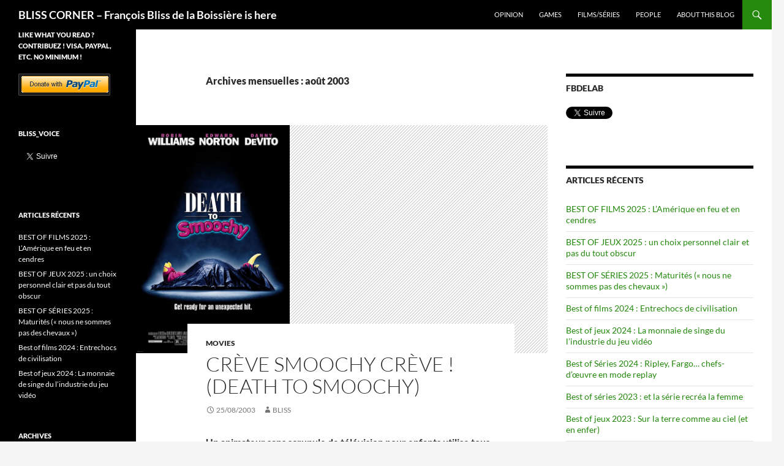

--- FILE ---
content_type: text/html; charset=UTF-8
request_url: http://blissdelaboissiere.com/2003/08/
body_size: 21741
content:
<!DOCTYPE html>
<!--[if IE 7]>
<html class="ie ie7" lang="fr-FR">
<![endif]-->
<!--[if IE 8]>
<html class="ie ie8" lang="fr-FR">
<![endif]-->
<!--[if !(IE 7) & !(IE 8)]><!-->
<html lang="fr-FR">
<!--<![endif]-->
<head>
	<meta charset="UTF-8">
	<meta name="viewport" content="width=device-width, initial-scale=1.0">
	<title>août | 2003 | BLISS CORNER &#8211; François Bliss de la Boissière is here</title>
	<link rel="profile" href="https://gmpg.org/xfn/11">
	<link rel="pingback" href="http://blissdelaboissiere.com/xmlrpc.php">
	<!--[if lt IE 9]>
	<script src="http://blissdelaboissiere.com/wp-content/themes/twentyfourteen/js/html5.js?ver=3.7.0"></script>
	<![endif]-->
	<meta name='robots' content='max-image-preview:large' />
<link rel="dns-prefetch" href="//connect.facebook.net">
<link rel='dns-prefetch' href='//widget.tagembed.com' />
<link rel='dns-prefetch' href='//platform.twitter.com' />
<link rel='dns-prefetch' href='//connect.facebook.net' />
<link rel="alternate" type="application/rss+xml" title="BLISS CORNER - François Bliss de la Boissière is here &raquo; Flux" href="http://blissdelaboissiere.com/feed/" />
<link rel="alternate" type="application/rss+xml" title="BLISS CORNER - François Bliss de la Boissière is here &raquo; Flux des commentaires" href="http://blissdelaboissiere.com/comments/feed/" />
<script>
window._wpemojiSettings = {"baseUrl":"https:\/\/s.w.org\/images\/core\/emoji\/14.0.0\/72x72\/","ext":".png","svgUrl":"https:\/\/s.w.org\/images\/core\/emoji\/14.0.0\/svg\/","svgExt":".svg","source":{"concatemoji":"http:\/\/blissdelaboissiere.com\/wp-includes\/js\/wp-emoji-release.min.js?ver=6.1.9"}};
/*! This file is auto-generated */
!function(e,a,t){var n,r,o,i=a.createElement("canvas"),p=i.getContext&&i.getContext("2d");function s(e,t){var a=String.fromCharCode,e=(p.clearRect(0,0,i.width,i.height),p.fillText(a.apply(this,e),0,0),i.toDataURL());return p.clearRect(0,0,i.width,i.height),p.fillText(a.apply(this,t),0,0),e===i.toDataURL()}function c(e){var t=a.createElement("script");t.src=e,t.defer=t.type="text/javascript",a.getElementsByTagName("head")[0].appendChild(t)}for(o=Array("flag","emoji"),t.supports={everything:!0,everythingExceptFlag:!0},r=0;r<o.length;r++)t.supports[o[r]]=function(e){if(p&&p.fillText)switch(p.textBaseline="top",p.font="600 32px Arial",e){case"flag":return s([127987,65039,8205,9895,65039],[127987,65039,8203,9895,65039])?!1:!s([55356,56826,55356,56819],[55356,56826,8203,55356,56819])&&!s([55356,57332,56128,56423,56128,56418,56128,56421,56128,56430,56128,56423,56128,56447],[55356,57332,8203,56128,56423,8203,56128,56418,8203,56128,56421,8203,56128,56430,8203,56128,56423,8203,56128,56447]);case"emoji":return!s([129777,127995,8205,129778,127999],[129777,127995,8203,129778,127999])}return!1}(o[r]),t.supports.everything=t.supports.everything&&t.supports[o[r]],"flag"!==o[r]&&(t.supports.everythingExceptFlag=t.supports.everythingExceptFlag&&t.supports[o[r]]);t.supports.everythingExceptFlag=t.supports.everythingExceptFlag&&!t.supports.flag,t.DOMReady=!1,t.readyCallback=function(){t.DOMReady=!0},t.supports.everything||(n=function(){t.readyCallback()},a.addEventListener?(a.addEventListener("DOMContentLoaded",n,!1),e.addEventListener("load",n,!1)):(e.attachEvent("onload",n),a.attachEvent("onreadystatechange",function(){"complete"===a.readyState&&t.readyCallback()})),(e=t.source||{}).concatemoji?c(e.concatemoji):e.wpemoji&&e.twemoji&&(c(e.twemoji),c(e.wpemoji)))}(window,document,window._wpemojiSettings);
</script>
<style>
img.wp-smiley,
img.emoji {
	display: inline !important;
	border: none !important;
	box-shadow: none !important;
	height: 1em !important;
	width: 1em !important;
	margin: 0 0.07em !important;
	vertical-align: -0.1em !important;
	background: none !important;
	padding: 0 !important;
}
</style>
	<link rel='stylesheet' id='wp-block-library-css' href='http://blissdelaboissiere.com/wp-includes/css/dist/block-library/style.min.css?ver=6.1.9' media='all' />
<style id='wp-block-library-theme-inline-css'>
.wp-block-audio figcaption{color:#555;font-size:13px;text-align:center}.is-dark-theme .wp-block-audio figcaption{color:hsla(0,0%,100%,.65)}.wp-block-audio{margin:0 0 1em}.wp-block-code{border:1px solid #ccc;border-radius:4px;font-family:Menlo,Consolas,monaco,monospace;padding:.8em 1em}.wp-block-embed figcaption{color:#555;font-size:13px;text-align:center}.is-dark-theme .wp-block-embed figcaption{color:hsla(0,0%,100%,.65)}.wp-block-embed{margin:0 0 1em}.blocks-gallery-caption{color:#555;font-size:13px;text-align:center}.is-dark-theme .blocks-gallery-caption{color:hsla(0,0%,100%,.65)}.wp-block-image figcaption{color:#555;font-size:13px;text-align:center}.is-dark-theme .wp-block-image figcaption{color:hsla(0,0%,100%,.65)}.wp-block-image{margin:0 0 1em}.wp-block-pullquote{border-top:4px solid;border-bottom:4px solid;margin-bottom:1.75em;color:currentColor}.wp-block-pullquote__citation,.wp-block-pullquote cite,.wp-block-pullquote footer{color:currentColor;text-transform:uppercase;font-size:.8125em;font-style:normal}.wp-block-quote{border-left:.25em solid;margin:0 0 1.75em;padding-left:1em}.wp-block-quote cite,.wp-block-quote footer{color:currentColor;font-size:.8125em;position:relative;font-style:normal}.wp-block-quote.has-text-align-right{border-left:none;border-right:.25em solid;padding-left:0;padding-right:1em}.wp-block-quote.has-text-align-center{border:none;padding-left:0}.wp-block-quote.is-large,.wp-block-quote.is-style-large,.wp-block-quote.is-style-plain{border:none}.wp-block-search .wp-block-search__label{font-weight:700}.wp-block-search__button{border:1px solid #ccc;padding:.375em .625em}:where(.wp-block-group.has-background){padding:1.25em 2.375em}.wp-block-separator.has-css-opacity{opacity:.4}.wp-block-separator{border:none;border-bottom:2px solid;margin-left:auto;margin-right:auto}.wp-block-separator.has-alpha-channel-opacity{opacity:1}.wp-block-separator:not(.is-style-wide):not(.is-style-dots){width:100px}.wp-block-separator.has-background:not(.is-style-dots){border-bottom:none;height:1px}.wp-block-separator.has-background:not(.is-style-wide):not(.is-style-dots){height:2px}.wp-block-table{margin:"0 0 1em 0"}.wp-block-table thead{border-bottom:3px solid}.wp-block-table tfoot{border-top:3px solid}.wp-block-table td,.wp-block-table th{word-break:normal}.wp-block-table figcaption{color:#555;font-size:13px;text-align:center}.is-dark-theme .wp-block-table figcaption{color:hsla(0,0%,100%,.65)}.wp-block-video figcaption{color:#555;font-size:13px;text-align:center}.is-dark-theme .wp-block-video figcaption{color:hsla(0,0%,100%,.65)}.wp-block-video{margin:0 0 1em}.wp-block-template-part.has-background{padding:1.25em 2.375em;margin-top:0;margin-bottom:0}
</style>
<link rel='stylesheet' id='classic-theme-styles-css' href='http://blissdelaboissiere.com/wp-includes/css/classic-themes.min.css?ver=1' media='all' />
<style id='global-styles-inline-css'>
body{--wp--preset--color--black: #000;--wp--preset--color--cyan-bluish-gray: #abb8c3;--wp--preset--color--white: #fff;--wp--preset--color--pale-pink: #f78da7;--wp--preset--color--vivid-red: #cf2e2e;--wp--preset--color--luminous-vivid-orange: #ff6900;--wp--preset--color--luminous-vivid-amber: #fcb900;--wp--preset--color--light-green-cyan: #7bdcb5;--wp--preset--color--vivid-green-cyan: #00d084;--wp--preset--color--pale-cyan-blue: #8ed1fc;--wp--preset--color--vivid-cyan-blue: #0693e3;--wp--preset--color--vivid-purple: #9b51e0;--wp--preset--color--green: #24890d;--wp--preset--color--dark-gray: #2b2b2b;--wp--preset--color--medium-gray: #767676;--wp--preset--color--light-gray: #f5f5f5;--wp--preset--gradient--vivid-cyan-blue-to-vivid-purple: linear-gradient(135deg,rgba(6,147,227,1) 0%,rgb(155,81,224) 100%);--wp--preset--gradient--light-green-cyan-to-vivid-green-cyan: linear-gradient(135deg,rgb(122,220,180) 0%,rgb(0,208,130) 100%);--wp--preset--gradient--luminous-vivid-amber-to-luminous-vivid-orange: linear-gradient(135deg,rgba(252,185,0,1) 0%,rgba(255,105,0,1) 100%);--wp--preset--gradient--luminous-vivid-orange-to-vivid-red: linear-gradient(135deg,rgba(255,105,0,1) 0%,rgb(207,46,46) 100%);--wp--preset--gradient--very-light-gray-to-cyan-bluish-gray: linear-gradient(135deg,rgb(238,238,238) 0%,rgb(169,184,195) 100%);--wp--preset--gradient--cool-to-warm-spectrum: linear-gradient(135deg,rgb(74,234,220) 0%,rgb(151,120,209) 20%,rgb(207,42,186) 40%,rgb(238,44,130) 60%,rgb(251,105,98) 80%,rgb(254,248,76) 100%);--wp--preset--gradient--blush-light-purple: linear-gradient(135deg,rgb(255,206,236) 0%,rgb(152,150,240) 100%);--wp--preset--gradient--blush-bordeaux: linear-gradient(135deg,rgb(254,205,165) 0%,rgb(254,45,45) 50%,rgb(107,0,62) 100%);--wp--preset--gradient--luminous-dusk: linear-gradient(135deg,rgb(255,203,112) 0%,rgb(199,81,192) 50%,rgb(65,88,208) 100%);--wp--preset--gradient--pale-ocean: linear-gradient(135deg,rgb(255,245,203) 0%,rgb(182,227,212) 50%,rgb(51,167,181) 100%);--wp--preset--gradient--electric-grass: linear-gradient(135deg,rgb(202,248,128) 0%,rgb(113,206,126) 100%);--wp--preset--gradient--midnight: linear-gradient(135deg,rgb(2,3,129) 0%,rgb(40,116,252) 100%);--wp--preset--duotone--dark-grayscale: url('#wp-duotone-dark-grayscale');--wp--preset--duotone--grayscale: url('#wp-duotone-grayscale');--wp--preset--duotone--purple-yellow: url('#wp-duotone-purple-yellow');--wp--preset--duotone--blue-red: url('#wp-duotone-blue-red');--wp--preset--duotone--midnight: url('#wp-duotone-midnight');--wp--preset--duotone--magenta-yellow: url('#wp-duotone-magenta-yellow');--wp--preset--duotone--purple-green: url('#wp-duotone-purple-green');--wp--preset--duotone--blue-orange: url('#wp-duotone-blue-orange');--wp--preset--font-size--small: 13px;--wp--preset--font-size--medium: 20px;--wp--preset--font-size--large: 36px;--wp--preset--font-size--x-large: 42px;--wp--preset--spacing--20: 0.44rem;--wp--preset--spacing--30: 0.67rem;--wp--preset--spacing--40: 1rem;--wp--preset--spacing--50: 1.5rem;--wp--preset--spacing--60: 2.25rem;--wp--preset--spacing--70: 3.38rem;--wp--preset--spacing--80: 5.06rem;}:where(.is-layout-flex){gap: 0.5em;}body .is-layout-flow > .alignleft{float: left;margin-inline-start: 0;margin-inline-end: 2em;}body .is-layout-flow > .alignright{float: right;margin-inline-start: 2em;margin-inline-end: 0;}body .is-layout-flow > .aligncenter{margin-left: auto !important;margin-right: auto !important;}body .is-layout-constrained > .alignleft{float: left;margin-inline-start: 0;margin-inline-end: 2em;}body .is-layout-constrained > .alignright{float: right;margin-inline-start: 2em;margin-inline-end: 0;}body .is-layout-constrained > .aligncenter{margin-left: auto !important;margin-right: auto !important;}body .is-layout-constrained > :where(:not(.alignleft):not(.alignright):not(.alignfull)){max-width: var(--wp--style--global--content-size);margin-left: auto !important;margin-right: auto !important;}body .is-layout-constrained > .alignwide{max-width: var(--wp--style--global--wide-size);}body .is-layout-flex{display: flex;}body .is-layout-flex{flex-wrap: wrap;align-items: center;}body .is-layout-flex > *{margin: 0;}:where(.wp-block-columns.is-layout-flex){gap: 2em;}.has-black-color{color: var(--wp--preset--color--black) !important;}.has-cyan-bluish-gray-color{color: var(--wp--preset--color--cyan-bluish-gray) !important;}.has-white-color{color: var(--wp--preset--color--white) !important;}.has-pale-pink-color{color: var(--wp--preset--color--pale-pink) !important;}.has-vivid-red-color{color: var(--wp--preset--color--vivid-red) !important;}.has-luminous-vivid-orange-color{color: var(--wp--preset--color--luminous-vivid-orange) !important;}.has-luminous-vivid-amber-color{color: var(--wp--preset--color--luminous-vivid-amber) !important;}.has-light-green-cyan-color{color: var(--wp--preset--color--light-green-cyan) !important;}.has-vivid-green-cyan-color{color: var(--wp--preset--color--vivid-green-cyan) !important;}.has-pale-cyan-blue-color{color: var(--wp--preset--color--pale-cyan-blue) !important;}.has-vivid-cyan-blue-color{color: var(--wp--preset--color--vivid-cyan-blue) !important;}.has-vivid-purple-color{color: var(--wp--preset--color--vivid-purple) !important;}.has-black-background-color{background-color: var(--wp--preset--color--black) !important;}.has-cyan-bluish-gray-background-color{background-color: var(--wp--preset--color--cyan-bluish-gray) !important;}.has-white-background-color{background-color: var(--wp--preset--color--white) !important;}.has-pale-pink-background-color{background-color: var(--wp--preset--color--pale-pink) !important;}.has-vivid-red-background-color{background-color: var(--wp--preset--color--vivid-red) !important;}.has-luminous-vivid-orange-background-color{background-color: var(--wp--preset--color--luminous-vivid-orange) !important;}.has-luminous-vivid-amber-background-color{background-color: var(--wp--preset--color--luminous-vivid-amber) !important;}.has-light-green-cyan-background-color{background-color: var(--wp--preset--color--light-green-cyan) !important;}.has-vivid-green-cyan-background-color{background-color: var(--wp--preset--color--vivid-green-cyan) !important;}.has-pale-cyan-blue-background-color{background-color: var(--wp--preset--color--pale-cyan-blue) !important;}.has-vivid-cyan-blue-background-color{background-color: var(--wp--preset--color--vivid-cyan-blue) !important;}.has-vivid-purple-background-color{background-color: var(--wp--preset--color--vivid-purple) !important;}.has-black-border-color{border-color: var(--wp--preset--color--black) !important;}.has-cyan-bluish-gray-border-color{border-color: var(--wp--preset--color--cyan-bluish-gray) !important;}.has-white-border-color{border-color: var(--wp--preset--color--white) !important;}.has-pale-pink-border-color{border-color: var(--wp--preset--color--pale-pink) !important;}.has-vivid-red-border-color{border-color: var(--wp--preset--color--vivid-red) !important;}.has-luminous-vivid-orange-border-color{border-color: var(--wp--preset--color--luminous-vivid-orange) !important;}.has-luminous-vivid-amber-border-color{border-color: var(--wp--preset--color--luminous-vivid-amber) !important;}.has-light-green-cyan-border-color{border-color: var(--wp--preset--color--light-green-cyan) !important;}.has-vivid-green-cyan-border-color{border-color: var(--wp--preset--color--vivid-green-cyan) !important;}.has-pale-cyan-blue-border-color{border-color: var(--wp--preset--color--pale-cyan-blue) !important;}.has-vivid-cyan-blue-border-color{border-color: var(--wp--preset--color--vivid-cyan-blue) !important;}.has-vivid-purple-border-color{border-color: var(--wp--preset--color--vivid-purple) !important;}.has-vivid-cyan-blue-to-vivid-purple-gradient-background{background: var(--wp--preset--gradient--vivid-cyan-blue-to-vivid-purple) !important;}.has-light-green-cyan-to-vivid-green-cyan-gradient-background{background: var(--wp--preset--gradient--light-green-cyan-to-vivid-green-cyan) !important;}.has-luminous-vivid-amber-to-luminous-vivid-orange-gradient-background{background: var(--wp--preset--gradient--luminous-vivid-amber-to-luminous-vivid-orange) !important;}.has-luminous-vivid-orange-to-vivid-red-gradient-background{background: var(--wp--preset--gradient--luminous-vivid-orange-to-vivid-red) !important;}.has-very-light-gray-to-cyan-bluish-gray-gradient-background{background: var(--wp--preset--gradient--very-light-gray-to-cyan-bluish-gray) !important;}.has-cool-to-warm-spectrum-gradient-background{background: var(--wp--preset--gradient--cool-to-warm-spectrum) !important;}.has-blush-light-purple-gradient-background{background: var(--wp--preset--gradient--blush-light-purple) !important;}.has-blush-bordeaux-gradient-background{background: var(--wp--preset--gradient--blush-bordeaux) !important;}.has-luminous-dusk-gradient-background{background: var(--wp--preset--gradient--luminous-dusk) !important;}.has-pale-ocean-gradient-background{background: var(--wp--preset--gradient--pale-ocean) !important;}.has-electric-grass-gradient-background{background: var(--wp--preset--gradient--electric-grass) !important;}.has-midnight-gradient-background{background: var(--wp--preset--gradient--midnight) !important;}.has-small-font-size{font-size: var(--wp--preset--font-size--small) !important;}.has-medium-font-size{font-size: var(--wp--preset--font-size--medium) !important;}.has-large-font-size{font-size: var(--wp--preset--font-size--large) !important;}.has-x-large-font-size{font-size: var(--wp--preset--font-size--x-large) !important;}
.wp-block-navigation a:where(:not(.wp-element-button)){color: inherit;}
:where(.wp-block-columns.is-layout-flex){gap: 2em;}
.wp-block-pullquote{font-size: 1.5em;line-height: 1.6;}
</style>
<link rel='stylesheet' id='twentyfourteen-lato-css' href='http://blissdelaboissiere.com/wp-content/themes/twentyfourteen/fonts/font-lato.css?ver=20230328' media='all' />
<link rel='stylesheet' id='genericons-css' href='http://blissdelaboissiere.com/wp-content/themes/twentyfourteen/genericons/genericons.css?ver=3.0.3' media='all' />
<link rel='stylesheet' id='twentyfourteen-style-css' href='http://blissdelaboissiere.com/wp-content/themes/twentyfourteen/style.css?ver=20241112' media='all' />
<link rel='stylesheet' id='twentyfourteen-block-style-css' href='http://blissdelaboissiere.com/wp-content/themes/twentyfourteen/css/blocks.css?ver=20240708' media='all' />
<!--[if lt IE 9]>
<link rel='stylesheet' id='twentyfourteen-ie-css' href='http://blissdelaboissiere.com/wp-content/themes/twentyfourteen/css/ie.css?ver=20140711' media='all' />
<![endif]-->
<script src='http://blissdelaboissiere.com/wp-includes/js/jquery/jquery.min.js?ver=3.6.1' id='jquery-core-js'></script>
<script src='http://blissdelaboissiere.com/wp-includes/js/jquery/jquery-migrate.min.js?ver=3.3.2' id='jquery-migrate-js'></script>
<link rel="https://api.w.org/" href="http://blissdelaboissiere.com/wp-json/" /><link rel="EditURI" type="application/rsd+xml" title="RSD" href="http://blissdelaboissiere.com/xmlrpc.php?rsd" />
<link rel="wlwmanifest" type="application/wlwmanifest+xml" href="http://blissdelaboissiere.com/wp-includes/wlwmanifest.xml" />
<meta name="generator" content="WordPress 6.1.9" />
<meta property="og:site_name" content="BLISS CORNER - François Bliss de la Boissière is here">
<meta property="og:type" content="website">
<meta property="og:locale" content="fr_FR">
<link rel="me" href="https://twitter.com/Bliss_voice"><meta name="twitter:widgets:link-color" content="#ff40ff"><meta name="twitter:widgets:border-color" content="#ff40ff"><meta name="twitter:partner" content="tfwp">
<meta name="twitter:card" content="summary"><meta name="twitter:title" content="Mois : août 2003"><meta name="twitter:site" content="@Bliss_voice">
</head>

<body class="archive date wp-embed-responsive group-blog masthead-fixed list-view footer-widgets">
<svg xmlns="http://www.w3.org/2000/svg" viewBox="0 0 0 0" width="0" height="0" focusable="false" role="none" style="visibility: hidden; position: absolute; left: -9999px; overflow: hidden;" ><defs><filter id="wp-duotone-dark-grayscale"><feColorMatrix color-interpolation-filters="sRGB" type="matrix" values=" .299 .587 .114 0 0 .299 .587 .114 0 0 .299 .587 .114 0 0 .299 .587 .114 0 0 " /><feComponentTransfer color-interpolation-filters="sRGB" ><feFuncR type="table" tableValues="0 0.49803921568627" /><feFuncG type="table" tableValues="0 0.49803921568627" /><feFuncB type="table" tableValues="0 0.49803921568627" /><feFuncA type="table" tableValues="1 1" /></feComponentTransfer><feComposite in2="SourceGraphic" operator="in" /></filter></defs></svg><svg xmlns="http://www.w3.org/2000/svg" viewBox="0 0 0 0" width="0" height="0" focusable="false" role="none" style="visibility: hidden; position: absolute; left: -9999px; overflow: hidden;" ><defs><filter id="wp-duotone-grayscale"><feColorMatrix color-interpolation-filters="sRGB" type="matrix" values=" .299 .587 .114 0 0 .299 .587 .114 0 0 .299 .587 .114 0 0 .299 .587 .114 0 0 " /><feComponentTransfer color-interpolation-filters="sRGB" ><feFuncR type="table" tableValues="0 1" /><feFuncG type="table" tableValues="0 1" /><feFuncB type="table" tableValues="0 1" /><feFuncA type="table" tableValues="1 1" /></feComponentTransfer><feComposite in2="SourceGraphic" operator="in" /></filter></defs></svg><svg xmlns="http://www.w3.org/2000/svg" viewBox="0 0 0 0" width="0" height="0" focusable="false" role="none" style="visibility: hidden; position: absolute; left: -9999px; overflow: hidden;" ><defs><filter id="wp-duotone-purple-yellow"><feColorMatrix color-interpolation-filters="sRGB" type="matrix" values=" .299 .587 .114 0 0 .299 .587 .114 0 0 .299 .587 .114 0 0 .299 .587 .114 0 0 " /><feComponentTransfer color-interpolation-filters="sRGB" ><feFuncR type="table" tableValues="0.54901960784314 0.98823529411765" /><feFuncG type="table" tableValues="0 1" /><feFuncB type="table" tableValues="0.71764705882353 0.25490196078431" /><feFuncA type="table" tableValues="1 1" /></feComponentTransfer><feComposite in2="SourceGraphic" operator="in" /></filter></defs></svg><svg xmlns="http://www.w3.org/2000/svg" viewBox="0 0 0 0" width="0" height="0" focusable="false" role="none" style="visibility: hidden; position: absolute; left: -9999px; overflow: hidden;" ><defs><filter id="wp-duotone-blue-red"><feColorMatrix color-interpolation-filters="sRGB" type="matrix" values=" .299 .587 .114 0 0 .299 .587 .114 0 0 .299 .587 .114 0 0 .299 .587 .114 0 0 " /><feComponentTransfer color-interpolation-filters="sRGB" ><feFuncR type="table" tableValues="0 1" /><feFuncG type="table" tableValues="0 0.27843137254902" /><feFuncB type="table" tableValues="0.5921568627451 0.27843137254902" /><feFuncA type="table" tableValues="1 1" /></feComponentTransfer><feComposite in2="SourceGraphic" operator="in" /></filter></defs></svg><svg xmlns="http://www.w3.org/2000/svg" viewBox="0 0 0 0" width="0" height="0" focusable="false" role="none" style="visibility: hidden; position: absolute; left: -9999px; overflow: hidden;" ><defs><filter id="wp-duotone-midnight"><feColorMatrix color-interpolation-filters="sRGB" type="matrix" values=" .299 .587 .114 0 0 .299 .587 .114 0 0 .299 .587 .114 0 0 .299 .587 .114 0 0 " /><feComponentTransfer color-interpolation-filters="sRGB" ><feFuncR type="table" tableValues="0 0" /><feFuncG type="table" tableValues="0 0.64705882352941" /><feFuncB type="table" tableValues="0 1" /><feFuncA type="table" tableValues="1 1" /></feComponentTransfer><feComposite in2="SourceGraphic" operator="in" /></filter></defs></svg><svg xmlns="http://www.w3.org/2000/svg" viewBox="0 0 0 0" width="0" height="0" focusable="false" role="none" style="visibility: hidden; position: absolute; left: -9999px; overflow: hidden;" ><defs><filter id="wp-duotone-magenta-yellow"><feColorMatrix color-interpolation-filters="sRGB" type="matrix" values=" .299 .587 .114 0 0 .299 .587 .114 0 0 .299 .587 .114 0 0 .299 .587 .114 0 0 " /><feComponentTransfer color-interpolation-filters="sRGB" ><feFuncR type="table" tableValues="0.78039215686275 1" /><feFuncG type="table" tableValues="0 0.94901960784314" /><feFuncB type="table" tableValues="0.35294117647059 0.47058823529412" /><feFuncA type="table" tableValues="1 1" /></feComponentTransfer><feComposite in2="SourceGraphic" operator="in" /></filter></defs></svg><svg xmlns="http://www.w3.org/2000/svg" viewBox="0 0 0 0" width="0" height="0" focusable="false" role="none" style="visibility: hidden; position: absolute; left: -9999px; overflow: hidden;" ><defs><filter id="wp-duotone-purple-green"><feColorMatrix color-interpolation-filters="sRGB" type="matrix" values=" .299 .587 .114 0 0 .299 .587 .114 0 0 .299 .587 .114 0 0 .299 .587 .114 0 0 " /><feComponentTransfer color-interpolation-filters="sRGB" ><feFuncR type="table" tableValues="0.65098039215686 0.40392156862745" /><feFuncG type="table" tableValues="0 1" /><feFuncB type="table" tableValues="0.44705882352941 0.4" /><feFuncA type="table" tableValues="1 1" /></feComponentTransfer><feComposite in2="SourceGraphic" operator="in" /></filter></defs></svg><svg xmlns="http://www.w3.org/2000/svg" viewBox="0 0 0 0" width="0" height="0" focusable="false" role="none" style="visibility: hidden; position: absolute; left: -9999px; overflow: hidden;" ><defs><filter id="wp-duotone-blue-orange"><feColorMatrix color-interpolation-filters="sRGB" type="matrix" values=" .299 .587 .114 0 0 .299 .587 .114 0 0 .299 .587 .114 0 0 .299 .587 .114 0 0 " /><feComponentTransfer color-interpolation-filters="sRGB" ><feFuncR type="table" tableValues="0.098039215686275 1" /><feFuncG type="table" tableValues="0 0.66274509803922" /><feFuncB type="table" tableValues="0.84705882352941 0.41960784313725" /><feFuncA type="table" tableValues="1 1" /></feComponentTransfer><feComposite in2="SourceGraphic" operator="in" /></filter></defs></svg><div id="page" class="hfeed site">
	
	<header id="masthead" class="site-header">
		<div class="header-main">
			<h1 class="site-title"><a href="http://blissdelaboissiere.com/" rel="home">BLISS CORNER &#8211; François Bliss de la Boissière is here</a></h1>

			<div class="search-toggle">
				<a href="#search-container" class="screen-reader-text" aria-expanded="false" aria-controls="search-container">
					Recherche				</a>
			</div>

			<nav id="primary-navigation" class="site-navigation primary-navigation">
				<button class="menu-toggle">Menu principal</button>
				<a class="screen-reader-text skip-link" href="#content">
					Aller au contenu				</a>
				<div class="menu-menu-1-container"><ul id="primary-menu" class="nav-menu"><li id="menu-item-500" class="menu-item menu-item-type-taxonomy menu-item-object-category menu-item-500"><a href="http://blissdelaboissiere.com/category/opinion/">Opinion</a></li>
<li id="menu-item-498" class="menu-item menu-item-type-taxonomy menu-item-object-category menu-item-498"><a href="http://blissdelaboissiere.com/category/games/">Games</a></li>
<li id="menu-item-499" class="menu-item menu-item-type-taxonomy menu-item-object-category menu-item-499"><a href="http://blissdelaboissiere.com/category/movies/">Films/Séries</a></li>
<li id="menu-item-501" class="menu-item menu-item-type-taxonomy menu-item-object-category menu-item-501"><a href="http://blissdelaboissiere.com/category/people/">People</a></li>
<li id="menu-item-496" class="menu-item menu-item-type-post_type menu-item-object-page menu-item-home menu-item-496"><a href="http://blissdelaboissiere.com/about/">About this blog</a></li>
</ul></div>			</nav>
		</div>

		<div id="search-container" class="search-box-wrapper hide">
			<div class="search-box">
				<form role="search" method="get" class="search-form" action="http://blissdelaboissiere.com/">
				<label>
					<span class="screen-reader-text">Rechercher :</span>
					<input type="search" class="search-field" placeholder="Rechercher…" value="" name="s" />
				</label>
				<input type="submit" class="search-submit" value="Rechercher" />
			</form>			</div>
		</div>
	</header><!-- #masthead -->

	<div id="main" class="site-main">

	<section id="primary" class="content-area">
		<div id="content" class="site-content" role="main">

			
			<header class="page-header">
				<h1 class="page-title">
					Archives mensuelles&nbsp;: août 2003				</h1>
			</header><!-- .page-header -->

				
<article id="post-1764" class="post-1764 post type-post status-publish format-standard has-post-thumbnail hentry category-movies tag-creve-smoochy-creve tag-death-to-smoochy tag-dvd tag-edward-norton tag-robin-williams">
	
	<a class="post-thumbnail" href="http://blissdelaboissiere.com/creve-smoochy-creve-death-to-smoochy/" aria-hidden="true">
			<img width="251" height="372" src="http://blissdelaboissiere.com/wp-content/uploads/2003/08/Death-to-Smoochy.jpg" class="attachment-post-thumbnail size-post-thumbnail wp-post-image" alt="Crève Smoochy crève ! (Death to Smoochy)" decoding="async" srcset="http://blissdelaboissiere.com/wp-content/uploads/2003/08/Death-to-Smoochy.jpg 510w, http://blissdelaboissiere.com/wp-content/uploads/2003/08/Death-to-Smoochy-203x300.jpg 203w" sizes="(max-width: 251px) 100vw, 251px" />	</a>

			
	<header class="entry-header">
				<div class="entry-meta">
			<span class="cat-links"><a href="http://blissdelaboissiere.com/category/movies/" rel="category tag">Movies</a></span>
		</div>
			<h1 class="entry-title"><a href="http://blissdelaboissiere.com/creve-smoochy-creve-death-to-smoochy/" rel="bookmark">Crève Smoochy crève ! (Death to Smoochy)</a></h1>
		<div class="entry-meta">
			<span class="entry-date"><a href="http://blissdelaboissiere.com/creve-smoochy-creve-death-to-smoochy/" rel="bookmark"><time class="entry-date" datetime="2003-08-25T16:53:26+01:00">25/08/2003</time></a></span> <span class="byline"><span class="author vcard"><a class="url fn n" href="http://blissdelaboissiere.com/author/fbdelab/" rel="author">Bliss</a></span></span>		</div><!-- .entry-meta -->
	</header><!-- .entry-header -->

		<div class="entry-content">
		<p><strong>Un animateur sans scrupule de télévision pour enfants utilise tous les moyens à sa disposition pour discréditer son successeur candide mais intègre.</strong></p>
<p><a href="http://blissdelaboissiere.com/wp-content/uploads/2003/08/Death-to-Smoochy.jpg"><img decoding="async" loading="lazy" class="alignnone size-medium wp-image-1768" src="http://blissdelaboissiere.com/wp-content/uploads/2003/08/Death-to-Smoochy-203x300.jpg" alt="Death to Smoochy" width="203" height="300" srcset="http://blissdelaboissiere.com/wp-content/uploads/2003/08/Death-to-Smoochy-203x300.jpg 203w, http://blissdelaboissiere.com/wp-content/uploads/2003/08/Death-to-Smoochy.jpg 510w" sizes="(max-width: 203px) 100vw, 203px" /></a></p>
<p>Décousue, pénible, ni pour enfants ni pour adultes, malgré un casting étonnant et des décors très travaillés, cette satire au vitriol des émissions pour enfants est un film raté pour le réalisateur Danny DeVito qui ne réussit pas à retrouver l&rsquo;équilibre du fameux affrontement marital de La Guerre des Roses.</p>
<p><strong><em>Comédie</em></strong><br />
<em> Réalisateur : Danny DEVITO.</em><br />
<em> Scénario : Adam RESNICK.</em><br />
<em> Acteurs : Robin WILLIAMS, Edward NORTON, Catherine KEENER.</em><br />
<em> Musique : David NEWMAN.</em></p>
<h3>DVD Zone 2</h3>
<h4>Images</h4>
<p>Parfaites et très soutenues, les couleurs et éclairages rappellent le joli film Dick Tracy mais, hélas, tombent à plat.</p>
<h4>Son</h4>
<p>La VF oublie un peu les canaux arrière contrairement à la VO, et la spatialisation est de toutes façons inégale. Bon point de la VF : les morceaux chantés gardent les voix originales des comédiens.</p>
<h4>Bonus</h4>
<p>En VOST : Coulisses du tournage ; 10 scènes coupées ; bêtisier, plus drôle que le film hélas : 6 galeries de photos au défilement bien trop lent ; excellente chute en bonus caché. En VO non sous-titrée : commentaire audio du chef opérateur (non annoncé) et d&rsquo;un Danny DeVito qui s&rsquo;excuse de regarder le film au lieu de parler plus souvent ! 3 bandes-annonces dont 1 courte version radicale signée « Danny ».<br />
<strong>DVD-ROM :</strong> Ice Show Interactif (fonctionne très mal et, en plus : l&rsquo;éditeur force l&rsquo;installation d&rsquo;un lecteur DVD !)</p>
<p><em>Format film : 1.85.</em><br />
<em> Format cinéma : 16/9 compatible 4/3.</em><br />
<em> Versions sonores : VF, VO, et italienne en 5.1.</em><br />
<em> Sous-titres : Français, anglais, italiens et arabes. Anglais et italiens pour malentendants.</em><br />
<em> USA &#8211; 2002 &#8211; Couleurs &#8211; 105’ &#8211; Warner &#8211; DVD-9.</em></p>
<h2>François Bliss de la Boissière</h2>
<h6><em>(Publié en 2003 dans le mensuel Les Années Laser)</em></h6>
<p>&nbsp;</p>
<hr />
<h4><em><span style="text-decoration: underline;"><strong>Message aux lecteurs.</strong></span> Vous avez apprécié cet article, il vous a distrait un moment ou aidé dans vos recherches ? Merci de contribuer en € ou centimes de temps en temps : Paypal mais aussi en CB/Visa avec ce même bouton jaune sécurisé </em><em>&#8230;</em></h4>
<h4><em><!-- Begin PayPal Donations by https://www.tipsandtricks-hq.com/paypal-donations-widgets-plugin -->

<form action="https://www.paypal.com/cgi-bin/webscr" method="post" target="_blank">
    <div class="paypal-donations">
        <input type="hidden" name="cmd" value="_donations" />
        <input type="hidden" name="bn" value="TipsandTricks_SP" />
        <input type="hidden" name="business" value="fbliss@free.fr" />
        <input type="hidden" name="return" value="http://blissdelaboissiere.com/?page_id=849" />
        <input type="hidden" name="item_name" value="You liked what you read and want to thank ? Vous aimez ce que vous avez lu ? Please help &amp; donate. Merci. Francois Bliss" />
        <input type="hidden" name="rm" value="0" />
        <input type="hidden" name="currency_code" value="EUR" />
        <input type="hidden" name="lc" value="US" />
        <input type="image" style="cursor: pointer;" src="https://www.paypalobjects.com/webstatic/en_US/btn/btn_donate_pp_142x27.png" name="submit" alt="PayPal - The safer, easier way to pay online." />
        <img alt="" src="https://www.paypalobjects.com/en_US/i/scr/pixel.gif" width="1" height="1" />
    </div>
</form>
<!-- End PayPal Donations -->
<br />
Comme dans la rue, pas de minimum requis. Ça fera plaisir, et si la révolution des microtransactions se confirme, l&rsquo;auteur pourra peut-être continuer son travail d&rsquo;information critique sans intermédiaire. Pour en savoir plus, n</em>&lsquo;hésitez pas à lire ma <a href="http://blissdelaboissiere.com/?page_id=5" target="_blank">Note d&rsquo;intention</a>.</h4>
<hr />
	</div><!-- .entry-content -->
	
	<footer class="entry-meta"><span class="tag-links"><a href="http://blissdelaboissiere.com/tag/creve-smoochy-creve/" rel="tag">Crève Smoochy crève !</a><a href="http://blissdelaboissiere.com/tag/death-to-smoochy/" rel="tag">Death to Smoochy</a><a href="http://blissdelaboissiere.com/tag/dvd/" rel="tag">DVD</a><a href="http://blissdelaboissiere.com/tag/edward-norton/" rel="tag">Edward Norton</a><a href="http://blissdelaboissiere.com/tag/robin-williams/" rel="tag">Robin Williams</a></span></footer></article><!-- #post-1764 -->

<article id="post-1697" class="post-1697 post type-post status-publish format-standard has-post-thumbnail hentry category-movies tag-arrete-moi-si-tu-peux tag-catch-me-if-you-can tag-dvd tag-janusz-kaminski tag-john-williams tag-steven-spielberg">
	
	<a class="post-thumbnail" href="http://blissdelaboissiere.com/arrete-moi-si-tu-peux-catch-me-if-you-can/" aria-hidden="true">
			<img width="251" height="372" src="http://blissdelaboissiere.com/wp-content/uploads/2003/08/catch_me_if_you_can.jpg" class="attachment-post-thumbnail size-post-thumbnail wp-post-image" alt="Arrête-moi si tu peux (Catch Me if You Can)" decoding="async" loading="lazy" srcset="http://blissdelaboissiere.com/wp-content/uploads/2003/08/catch_me_if_you_can.jpg 510w, http://blissdelaboissiere.com/wp-content/uploads/2003/08/catch_me_if_you_can-203x300.jpg 203w" sizes="(max-width: 251px) 100vw, 251px" />	</a>

			
	<header class="entry-header">
				<div class="entry-meta">
			<span class="cat-links"><a href="http://blissdelaboissiere.com/category/movies/" rel="category tag">Movies</a></span>
		</div>
			<h1 class="entry-title"><a href="http://blissdelaboissiere.com/arrete-moi-si-tu-peux-catch-me-if-you-can/" rel="bookmark">Arrête-moi si tu peux (Catch Me if You Can)</a></h1>
		<div class="entry-meta">
			<span class="entry-date"><a href="http://blissdelaboissiere.com/arrete-moi-si-tu-peux-catch-me-if-you-can/" rel="bookmark"><time class="entry-date" datetime="2003-08-20T12:34:30+01:00">20/08/2003</time></a></span> <span class="byline"><span class="author vcard"><a class="url fn n" href="http://blissdelaboissiere.com/author/fbdelab/" rel="author">Bliss</a></span></span>		</div><!-- .entry-meta -->
	</header><!-- .entry-header -->

		<div class="entry-content">
		<p><strong>Fuyant le divorce de ses parents, un jeune homme débrouillard escroque les banques et déjoue les limiers du FBI en se faisant passer tour à tour pour un professeur, un pilote de ligne, un médecin ou un avocat.</strong></p>
<p><a href="http://blissdelaboissiere.com/wp-content/uploads/2003/08/catch_me_if_you_can.jpg"><img decoding="async" loading="lazy" class="alignnone size-medium wp-image-1700" src="http://blissdelaboissiere.com/wp-content/uploads/2003/08/catch_me_if_you_can-203x300.jpg" alt="catch_me_if_you_can" width="203" height="300" srcset="http://blissdelaboissiere.com/wp-content/uploads/2003/08/catch_me_if_you_can-203x300.jpg 203w, http://blissdelaboissiere.com/wp-content/uploads/2003/08/catch_me_if_you_can.jpg 510w" sizes="(max-width: 203px) 100vw, 203px" /></a></p>
<p>Fable « légère » devant permettre à un Spielberg toujours bouillonnant de respirer après les copieux et complexes A.I. Intelligence Artificielle et Minority Report, ce film presque musical au rythme aussi soutenu que son tournage au galop brille d&rsquo;un éclat particulier. Notamment grâce à Janusz Kaminski, directeur de la photo aussi à l&rsquo;aise ici dans les clinquants décors colorés des années 60 que dans les univers sombres et futuristes des précédents Spielberg, et – il faut bien l&rsquo;avouer encore une fois – grâce à la mise en scène virtuose d&rsquo;un réalisateur qui, à 57 ans, n&rsquo;a pas fini de se renouveler et de surprendre son public, amateurs et détracteurs compris. Un Spielberg divertissant plus au service des acteurs que d&rsquo;habitude (quel casting !) à visionner comme il s&rsquo;annonce : avec légèreté.</p>
<p><em><strong>Comédie dramatique</strong><br />
Réalisateur : Steven SPIELBERG.</em><br />
<em> Scénario : Jeff NATHANSON d&rsquo;après le livre de Stan REDDING et l&rsquo;histoire vraie de Frank W. ABAGNALE.</em><br />
<em> Acteurs : Leonardo DICAPRIO, Tom HANKS, Nathalie BAYE.</em><br />
<em> Musique : John WILLIAMS.</em></p>
<h3>DVD Zone 2</h3>
<h4>Images</h4>
<p>La compression aurait pu être meilleure, mais la gamme étendue et éclatante des couleurs est encore plus spectaculaire sur DVD qu&rsquo;en salle.</p>
<h4>Son</h4>
<p>Quoique faisant bien son travail, la VF 5.1 reste bien pâle comparée à la VO 5.1 et surtout à la dynamique DTS.</p>
<h4>Bonus</h4>
<p>Sur le 2e DVD : En VOST, 7 modules thématiques de 3&prime; à 28&prime; pour un total de 78&prime;, en réalité, comme sur la plupart des DVD Spielberg, un making-of saucissonné pour dissimuler le peu de matière réellement originale. Remarquable pour une fois, en l&rsquo;absence d&rsquo;effets spéciaux à expliquer, les coulisses du tournage montrent enfin Spielberg en metteur en scène derrière la caméra et en directeur d&rsquo;acteur. Bien titré « Choisis-moi si tu peux », le chapitre consacré au casting rejoint les confidences du fidèle compositeur John Williams, les entretiens avec le vrai Frank Abagnale et un consultant du FBI pour expliquer en détail la genèse et la création du film, le tout en un mélange habile et crispant d&rsquo;informations et de promotion. 3 jolies galeries de photos sur le casting, les coulisses et les costumes complètent le tout.</p>
<p><em>Format film : 1.85.</em><br />
<em> Format DVD : 16/9.</em><br />
<em> Versions sonores : VF et allemande en 5.1 ; VO en 5.1 DD et DTS.</em><br />
<em> Sous-titres : Français, anglais (pour malentendants mais non précisé), allemands, russes et hébreux.</em><br />
<em> USA &#8211; 2002 &#8211; Couleurs &#8211; 135’ &#8211; Universal Pictures &#8211; 1 DVD-9 + 1 DVD-5.</em></p>
<h2>François Bliss de la Boissière</h2>
<h6><em>(Publié en 2003 dans le mensuel Les Années Laser)</em></h6>
<p>&nbsp;</p>
<hr />
<h4><em><span style="text-decoration: underline;"><strong>Message aux lecteurs.</strong></span> Vous avez apprécié cet article, il vous a distrait un moment ou aidé dans vos recherches ? Merci de contribuer en € ou centimes de temps en temps : Paypal mais aussi en CB/Visa avec ce même bouton jaune sécurisé </em><em>&#8230;</em></h4>
<h4><em><!-- Begin PayPal Donations by https://www.tipsandtricks-hq.com/paypal-donations-widgets-plugin -->

<form action="https://www.paypal.com/cgi-bin/webscr" method="post" target="_blank">
    <div class="paypal-donations">
        <input type="hidden" name="cmd" value="_donations" />
        <input type="hidden" name="bn" value="TipsandTricks_SP" />
        <input type="hidden" name="business" value="fbliss@free.fr" />
        <input type="hidden" name="return" value="http://blissdelaboissiere.com/?page_id=849" />
        <input type="hidden" name="item_name" value="You liked what you read and want to thank ? Vous aimez ce que vous avez lu ? Please help &amp; donate. Merci. Francois Bliss" />
        <input type="hidden" name="rm" value="0" />
        <input type="hidden" name="currency_code" value="EUR" />
        <input type="hidden" name="lc" value="US" />
        <input type="image" style="cursor: pointer;" src="https://www.paypalobjects.com/webstatic/en_US/btn/btn_donate_pp_142x27.png" name="submit" alt="PayPal - The safer, easier way to pay online." />
        <img alt="" src="https://www.paypalobjects.com/en_US/i/scr/pixel.gif" width="1" height="1" />
    </div>
</form>
<!-- End PayPal Donations -->
<br />
Comme dans la rue, pas de minimum requis. Ça fera plaisir, et si la révolution des microtransactions se confirme, l&rsquo;auteur pourra peut-être continuer son travail d&rsquo;information critique sans intermédiaire. Pour en savoir plus, n</em>&lsquo;hésitez pas à lire ma <a href="http://blissdelaboissiere.com/?page_id=5" target="_blank">Note d&rsquo;intention</a>.</h4>
<hr />
	</div><!-- .entry-content -->
	
	<footer class="entry-meta"><span class="tag-links"><a href="http://blissdelaboissiere.com/tag/arrete-moi-si-tu-peux/" rel="tag">Arrête-moi si tu peux</a><a href="http://blissdelaboissiere.com/tag/catch-me-if-you-can/" rel="tag">Catch Me if You Can</a><a href="http://blissdelaboissiere.com/tag/dvd/" rel="tag">DVD</a><a href="http://blissdelaboissiere.com/tag/janusz-kaminski/" rel="tag">Janusz Kaminski</a><a href="http://blissdelaboissiere.com/tag/john-williams/" rel="tag">John Williams</a><a href="http://blissdelaboissiere.com/tag/steven-spielberg/" rel="tag">Steven Spielberg</a></span></footer></article><!-- #post-1697 -->

<article id="post-838" class="post-838 post type-post status-publish format-standard has-post-thumbnail hentry category-opinion tag-clans tag-e-sport tag-eswc tag-futuroscope tag-ligarena">
	
	<a class="post-thumbnail" href="http://blissdelaboissiere.com/futuroscope-la-coupe-du-monde-des-jeux-video/" aria-hidden="true">
			<img width="496" height="372" src="http://blissdelaboissiere.com/wp-content/uploads/2003/08/DSC00518.jpg" class="attachment-post-thumbnail size-post-thumbnail wp-post-image" alt="Futuroscope : La Coupe du Monde des Jeux Vidéo" decoding="async" loading="lazy" srcset="http://blissdelaboissiere.com/wp-content/uploads/2003/08/DSC00518.jpg 2048w, http://blissdelaboissiere.com/wp-content/uploads/2003/08/DSC00518-300x225.jpg 300w, http://blissdelaboissiere.com/wp-content/uploads/2003/08/DSC00518-1024x768.jpg 1024w" sizes="(max-width: 496px) 100vw, 496px" />	</a>

			
	<header class="entry-header">
				<div class="entry-meta">
			<span class="cat-links"><a href="http://blissdelaboissiere.com/category/opinion/" rel="category tag">Opinion</a></span>
		</div>
			<h1 class="entry-title"><a href="http://blissdelaboissiere.com/futuroscope-la-coupe-du-monde-des-jeux-video/" rel="bookmark">Futuroscope : La Coupe du Monde des Jeux Vidéo</a></h1>
		<div class="entry-meta">
			<span class="entry-date"><a href="http://blissdelaboissiere.com/futuroscope-la-coupe-du-monde-des-jeux-video/" rel="bookmark"><time class="entry-date" datetime="2003-08-08T09:09:36+01:00">08/08/2003</time></a></span> <span class="byline"><span class="author vcard"><a class="url fn n" href="http://blissdelaboissiere.com/author/fbdelab/" rel="author">Bliss</a></span></span>		</div><!-- .entry-meta -->
	</header><!-- .entry-header -->

		<div class="entry-content">
		<p><strong>Tué prématurément dans l&rsquo;œuf de la bulle Internet, le grand village hippie communautaire international rêvé par les premiers gourous de l&rsquo;Internet est en train de renaître sous la forme d&rsquo;un village… sportif. Le sport électronique relie des milliers de cyberathlètes autour de très sérieuses compétitions de jeux vidéo en réseau. Une nouvelle discipline sportive est en train de naître.</strong></p>
<p><a href="http://blissdelaboissiere.com/wp-content/uploads/2003/08/DSC00518.jpg"><img decoding="async" loading="lazy" class="alignnone wp-image-854 size-medium" title="ESWC 2003 photo © danybliss" src="http://blissdelaboissiere.com/wp-content/uploads/2003/08/DSC00518-300x225.jpg" alt="ESWC 2003 photo © danybliss" width="300" height="225" srcset="http://blissdelaboissiere.com/wp-content/uploads/2003/08/DSC00518-300x225.jpg 300w, http://blissdelaboissiere.com/wp-content/uploads/2003/08/DSC00518-1024x768.jpg 1024w, http://blissdelaboissiere.com/wp-content/uploads/2003/08/DSC00518.jpg 2048w" sizes="(max-width: 300px) 100vw, 300px" /></a></p>
<p>Qu&rsquo;est-ce donc que le jeu vidéo finalement ? Un des loisirs les plus prisés et les plus incompris des 15-25 ans ? Un passe-temps dangereux pour la jeunesse d&rsquo;après le très remonté sénateur démocrate américain Joe Lieberman ? Un grignoteur de parts de marché audiovisuelles assez sérieux pour que les télévisions hertziennes l&rsquo;ignorent sciemment, au même titre que l&rsquo;Internet ? Le nouveau rock&rsquo;n roll ? Et si, avant même de se trouver une identité culturelle, le jeu vidéo s&rsquo;inventait un statut social en devenant… un sport ?</p>
<h3>« La faute à Claire Chazal »</h3>
<p>La première édition de la Coupe du Monde des Jeux Vidéo au Futuroscope de Poitiers l&rsquo;a attesté en juillet dernier : une des familles du loisir interactif, celle qui fait appel à la compétition et se joue sur PC au moyen de la souris et du clavier, est en train d&rsquo;accoucher d&rsquo;une activité sportive à part entière. Un vrai sport…électronique, avec champions nommés cyberathlètes, des équipes, des coachs, des sponsors, des tournois internationaux, du spectacle, un public. Un sport, certes, pratiqué assis face à un écran d&rsquo;ordinateur, mais qui demande concentration, effort physique, habileté, réflexe, esprit d&rsquo;équipe, initiative individuelle, entraînement, talent. Un sport électronique avec dorénavant sa Coupe du Monde, en France. « <em>C&rsquo;est à cause de Claire Chazal si nous n&rsquo;avons pas traduit littéralement l&rsquo;Electronic Sports World Cup (ESWC) en Coupe du Monde des Sports Electroniques</em>« , révèle Matthieu Dallon jeune promoteur passionné à l&rsquo;origine de cette compétition. « <em>Sur TF1 elle avait introduit un reportage en annonçant la Coupe du Monde des Jeux Vidéo. Nous avons conservé l&rsquo;appellation.</em> »</p>
<h3>E-sport professionnel</h3>
<p>En Corée du Sud où plus de la moitié de la population (24,4 millions d&rsquo;internautes sur 46,9 millions d&rsquo;habitants) a accès à l&rsquo;Internet haut débit, les championnats de sports électroniques sont un phénomène. Matthieu Dallon s&#8217;emballe : « <em>4 millions de téléspectateurs, 12 000 spectateurs dans un stade peuvent assister à la finale de la World Cyber Games où 500 cyberathlètes venus de 45 pays s&rsquo;affrontent à des jeux en réseaux sur PC !</em> » Avec 400 000 $ de prix à la clé, voilà ouvertement un sport professionnel. Le modèle économique et social existe donc, en Asie, mais aussi aux Etats-Unis où la Cyberathlete Professionnal League organise depuis 6 ans des compétitions internationales.</p>
<h3>La « République numérique » de Jean-Pierre Raffarin</h3>
<p>La contagion a fini par gagner l&rsquo;Europe et notamment la France. Ainsi, après avoir organisé avec succès de gigantesques Lan-Parties en France depuis 1999 (jusqu&rsquo;à 1500 PC réunis en réseau sous le toit de la Grande Halle de la Villette en juillet 2002), la jeune société Ligarena a fini par lancer son idée d&rsquo;une Coupe du Monde des Jeux Vidéo. La rencontre avec le Futuroscope de Poitiers et le soutien du Conseil Général de la Vienne furent déterminants. En avril dernier, lors de l&rsquo;inauguration au Futuroscope de la Cité du Numérique, le 1er Ministre Jean-Pierre Raffarin avait affirmé son soutien au jeu vidéo par un de ses bons mots : « <em>Le ludique est une voie d&rsquo;entrée à la République Numérique</em>« . Soutenu par un René Monory toujours Président du Conseil de la Vienne à 80 ans, et surtout, instigateur avant-gardiste du Futuroscope en 1983, convaincu que « <em>le jeu électronique est appelé à devenir un loisir de masse</em>« , la Coupe du Monde des jeux vidéo était lancée en France.</p>
<h3>Spectacle &amp; compétition</h3>
<p>Après quatre mois d&rsquo;épreuves éliminatoires, 340 cyberathlètes internationaux ont été invités au Palais des Congrès du Futuroscope du 8 au 13 juillet pour la phase finale. Grand pari de cette manifestation : faire un spectacle autant qu&rsquo;une compétition sérieuse. Mal informé, le public ne s&rsquo;est pas encore déplacé en masse, mais l&rsquo;idée et le principe sont viables. Des dizaines de matchs furent retransmis sur écrans géants. Les matchs les plus épiques s&rsquo;installèrent sur la scène d&rsquo;un amphithéâtre de 1500 places. Un énorme écran permettait de suivre les différentes phases de jeu tout en observant les champions en action. Des commentaires avisés osaient expliquer l&rsquo;évidence pour des spectateurs néophytes tout heureux de mieux comprendre enjeux et prestations. Comble de l&rsquo;émotion, grâce à des cardio fréquencemètres placés sur certains joueurs, les cœurs des spectateurs pouvaient battre au rythme cardiaque des champions grimpants jusqu&rsquo;à 185 bpm !</p>
<h3>Souris à 350 Km/h</h3>
<p>Jouer sérieusement à Quake 3 ou Unreal Tournament 3003 demande à un cyberathlète d&rsquo;être capable de déplacer sa souris à plus de 350 km/h pour viser un point en mouvement de la taille d&rsquo;un pixel. Gagner à Counter-Strike oblige à coordonner une équipe de cinq personnes. Tenir bon à Warcraft 3 implique la gestion en temps réel de centaines de troupes à l&rsquo;attaque de citadelles. Ceux qui pensent encore que le jeu vidéo est une distraction assoupissante feraient bien de lever le sourcil. Une nouvelle race de champions est en train de naître.</p>
<hr />
<h4>Clans féminins</h4>
<p><a href="http://blissdelaboissiere.com/wp-content/uploads/2003/08/DSC00523.jpg"><img decoding="async" loading="lazy" class="alignnone wp-image-857 size-medium" title="ESWC 2003 photo © danybliss" src="http://blissdelaboissiere.com/wp-content/uploads/2003/08/DSC00523-300x225.jpg" alt="ESWC 2003 photo © danybliss" width="300" height="225" srcset="http://blissdelaboissiere.com/wp-content/uploads/2003/08/DSC00523-300x225.jpg 300w, http://blissdelaboissiere.com/wp-content/uploads/2003/08/DSC00523-1024x768.jpg 1024w, http://blissdelaboissiere.com/wp-content/uploads/2003/08/DSC00523.jpg 2048w" sizes="(max-width: 300px) 100vw, 300px" /></a></p>
<p>Le sport électronique a déjà ses champions nationaux et internationaux, ses gagnants et ses perdants, ses ligues féminines. Vixen et Sophie, étudiantes, et Lisu, mère de famille (photo), trois des cinq membres du clan suédois Femina Bellica : « <em>Nous nous sommes entraînées individuellement à Counter-Strike entre 3h et 6h par jour pendant les trois semaines précédant la Coupe</em> » expliquent-elles,  » <em>puis nous avons constitué notre équipe en fonction de nos aptitudes complémentaires</em>« . Elles gagneront en quart de finale contre les DKGirls du Danemark, mais perdront en finale contre les Allemandes SK.Ladies qui se partageront 6000 $. Du côté des garçons les enjeux sont plus importants, les champions plus performants. « <em>Pas parce qu&rsquo;ils ont une supériorité physique sur les filles</em>&lsquo; » constate Matthieu Dallon, organisateur de l&rsquo;ESWC, « <em>Sans doute parce qu&rsquo;ils sont plus nombreux à s&rsquo;entraîner, depuis plus longtemps</em>« .</p>
<hr />
<h2>François Bliss de la Boissière</h2>
<h6><em>(Publié en en 2003 dans TéléCinéObs)</em></h6>
<p>&nbsp;</p>
<hr />
<h4><em><span style="text-decoration: underline;"><strong>Message aux lecteurs.</strong></span> Vous avez apprécié cet article, il vous a distrait un moment ou aidé dans vos recherches ? Merci de contribuer en € ou centimes de temps en temps : Paypal mais aussi en CB/Visa avec ce même bouton jaune sécurisé </em><em>&#8230;</em></h4>
<h4><em><!-- Begin PayPal Donations by https://www.tipsandtricks-hq.com/paypal-donations-widgets-plugin -->

<form action="https://www.paypal.com/cgi-bin/webscr" method="post" target="_blank">
    <div class="paypal-donations">
        <input type="hidden" name="cmd" value="_donations" />
        <input type="hidden" name="bn" value="TipsandTricks_SP" />
        <input type="hidden" name="business" value="fbliss@free.fr" />
        <input type="hidden" name="return" value="http://blissdelaboissiere.com/?page_id=849" />
        <input type="hidden" name="item_name" value="You liked what you read and want to thank ? Vous aimez ce que vous avez lu ? Please help &amp; donate. Merci. Francois Bliss" />
        <input type="hidden" name="rm" value="0" />
        <input type="hidden" name="currency_code" value="EUR" />
        <input type="hidden" name="lc" value="US" />
        <input type="image" style="cursor: pointer;" src="https://www.paypalobjects.com/webstatic/en_US/btn/btn_donate_pp_142x27.png" name="submit" alt="PayPal - The safer, easier way to pay online." />
        <img alt="" src="https://www.paypalobjects.com/en_US/i/scr/pixel.gif" width="1" height="1" />
    </div>
</form>
<!-- End PayPal Donations -->
<br />
Comme dans la rue, pas de minimum requis. Ça fera plaisir, et si la révolution des microtransactions se confirme, l&rsquo;auteur pourra peut-être continuer son travail d&rsquo;information critique sans intermédiaire. Pour en savoir plus, n</em>&lsquo;hésitez pas à lire ma <a href="http://blissdelaboissiere.com/?page_id=5" target="_blank">Note d&rsquo;intention</a>.</h4>
<hr />
	</div><!-- .entry-content -->
	
	<footer class="entry-meta"><span class="tag-links"><a href="http://blissdelaboissiere.com/tag/clans/" rel="tag">Clans</a><a href="http://blissdelaboissiere.com/tag/e-sport/" rel="tag">e-sport</a><a href="http://blissdelaboissiere.com/tag/eswc/" rel="tag">ESWC</a><a href="http://blissdelaboissiere.com/tag/futuroscope/" rel="tag">Futuroscope</a><a href="http://blissdelaboissiere.com/tag/ligarena/" rel="tag">Ligarena</a></span></footer></article><!-- #post-838 -->

<article id="post-1707" class="post-1707 post type-post status-publish format-standard has-post-thumbnail hentry category-movies tag-clint-eastwood tag-dvd tag-joe-kidd">
	
	<a class="post-thumbnail" href="http://blissdelaboissiere.com/joe-kidd/" aria-hidden="true">
			<img width="261" height="372" src="http://blissdelaboissiere.com/wp-content/uploads/2003/08/Joe-Kidd.jpg" class="attachment-post-thumbnail size-post-thumbnail wp-post-image" alt="Joe Kidd" decoding="async" loading="lazy" srcset="http://blissdelaboissiere.com/wp-content/uploads/2003/08/Joe-Kidd.jpg 281w, http://blissdelaboissiere.com/wp-content/uploads/2003/08/Joe-Kidd-211x300.jpg 211w" sizes="(max-width: 261px) 100vw, 261px" />	</a>

			
	<header class="entry-header">
				<div class="entry-meta">
			<span class="cat-links"><a href="http://blissdelaboissiere.com/category/movies/" rel="category tag">Movies</a></span>
		</div>
			<h1 class="entry-title"><a href="http://blissdelaboissiere.com/joe-kidd/" rel="bookmark">Joe Kidd</a></h1>
		<div class="entry-meta">
			<span class="entry-date"><a href="http://blissdelaboissiere.com/joe-kidd/" rel="bookmark"><time class="entry-date" datetime="2003-08-05T13:38:50+01:00">05/08/2003</time></a></span> <span class="byline"><span class="author vcard"><a class="url fn n" href="http://blissdelaboissiere.com/author/fbdelab/" rel="author">Bliss</a></span></span>		</div><!-- .entry-meta -->
	</header><!-- .entry-header -->

		<div class="entry-content">
		<p><strong>Un habile dilettante est forcé d&rsquo;intervenir dans le conflit qui oppose un gros propriétaire terrien et un rebelle luttant pour le respect des droits des mexicains.</strong></p>
<p><a href="http://blissdelaboissiere.com/wp-content/uploads/2003/08/Joe-Kidd.jpg"><img decoding="async" loading="lazy" class="alignnone size-medium wp-image-1714" src="http://blissdelaboissiere.com/wp-content/uploads/2003/08/Joe-Kidd-211x300.jpg" alt="Joe Kidd" width="211" height="300" srcset="http://blissdelaboissiere.com/wp-content/uploads/2003/08/Joe-Kidd-211x300.jpg 211w, http://blissdelaboissiere.com/wp-content/uploads/2003/08/Joe-Kidd.jpg 281w" sizes="(max-width: 211px) 100vw, 211px" /></a></p>
<p>Malgré la présence charismatique de Clint Eastwood et du toujours très juste Robert Duvall, le traitement trop burlesque du film à la recherche d&rsquo;un ton western spaghetti nuit à un sujet à l&rsquo;origine très sérieux. Morceau de bravoure à voir éventuellement : une locomotive conduite par Eastwood traversant un saloon&#8230;</p>
<p><strong><em>Western</em></strong><br />
<em> Réalisateur : John STURGES.</em><br />
<em> Scénario : Elmore LEONARD.</em><br />
<em> Acteurs : Clint EATSWOOD, Robert DUVALL, John SAXON.</em><br />
<em> Musique : Lalo SCHIFRIN.</em></p>
<h3>DVD Zone 2</h3>
<h4>Images</h4>
<p>Belle déclinaison d&rsquo;ocres, de bruns et de clairs-obscurs pour une image presque réaliste. Légers fourmillements dans les arrière-plans.</p>
<h4>Son</h4>
<p>Mat et sans relief en VF. Modeste, la VO est nettement plus claire.</p>
<h4>Bonus</h4>
<p>Aucun.</p>
<p><em>Format film : 2.35 Cinémascope.</em><br />
<em> Format DVD : 16/9 compatible 4/3.</em><br />
<em> Versions sonores : VF, VO, allemande, italienne et espagnole en mono.</em><br />
<em> Sous-titres : 16, dont français, anglais, allemands, italiens, espagnols, norvégiens, finlandais et russes.</em><br />
<em> USA &#8211; 1972 &#8211; Couleurs &#8211; 84’ &#8211; Universal Pictures &#8211; DVD-9</em></p>
<h2>François Bliss de la Boissière</h2>
<h6><em>(Publié en 2003 dans le mensuel Les Années Laser)</em></h6>
<p>&nbsp;</p>
<hr />
<h4><em><span style="text-decoration: underline;"><strong>Message aux lecteurs.</strong></span> Vous avez apprécié cet article, il vous a distrait un moment ou aidé dans vos recherches ? Merci de contribuer en € ou centimes de temps en temps : Paypal mais aussi en CB/Visa avec ce même bouton jaune sécurisé </em><em>&#8230;</em></h4>
<h4><em><!-- Begin PayPal Donations by https://www.tipsandtricks-hq.com/paypal-donations-widgets-plugin -->

<form action="https://www.paypal.com/cgi-bin/webscr" method="post" target="_blank">
    <div class="paypal-donations">
        <input type="hidden" name="cmd" value="_donations" />
        <input type="hidden" name="bn" value="TipsandTricks_SP" />
        <input type="hidden" name="business" value="fbliss@free.fr" />
        <input type="hidden" name="return" value="http://blissdelaboissiere.com/?page_id=849" />
        <input type="hidden" name="item_name" value="You liked what you read and want to thank ? Vous aimez ce que vous avez lu ? Please help &amp; donate. Merci. Francois Bliss" />
        <input type="hidden" name="rm" value="0" />
        <input type="hidden" name="currency_code" value="EUR" />
        <input type="hidden" name="lc" value="US" />
        <input type="image" style="cursor: pointer;" src="https://www.paypalobjects.com/webstatic/en_US/btn/btn_donate_pp_142x27.png" name="submit" alt="PayPal - The safer, easier way to pay online." />
        <img alt="" src="https://www.paypalobjects.com/en_US/i/scr/pixel.gif" width="1" height="1" />
    </div>
</form>
<!-- End PayPal Donations -->
<br />
Comme dans la rue, pas de minimum requis. Ça fera plaisir, et si la révolution des microtransactions se confirme, l&rsquo;auteur pourra peut-être continuer son travail d&rsquo;information critique sans intermédiaire. Pour en savoir plus, n</em>&lsquo;hésitez pas à lire ma <a href="http://blissdelaboissiere.com/?page_id=5" target="_blank">Note d&rsquo;intention</a>.</h4>
<hr />
	</div><!-- .entry-content -->
	
	<footer class="entry-meta"><span class="tag-links"><a href="http://blissdelaboissiere.com/tag/clint-eastwood/" rel="tag">Clint Eastwood</a><a href="http://blissdelaboissiere.com/tag/dvd/" rel="tag">DVD</a><a href="http://blissdelaboissiere.com/tag/joe-kidd/" rel="tag">Joe Kidd</a></span></footer></article><!-- #post-1707 -->

<article id="post-1702" class="post-1702 post type-post status-publish format-standard has-post-thumbnail hentry category-movies tag-dvd tag-fureur-apache tag-ulzanas-raid">
	
	<a class="post-thumbnail" href="http://blissdelaboissiere.com/fureur-apache-ulzanas-raid/" aria-hidden="true">
			<img width="267" height="372" src="http://blissdelaboissiere.com/wp-content/uploads/2003/08/Ulzana-s-Raid.jpg" class="attachment-post-thumbnail size-post-thumbnail wp-post-image" alt="Fureur Apache (Ulzana&rsquo;s Raid)" decoding="async" loading="lazy" srcset="http://blissdelaboissiere.com/wp-content/uploads/2003/08/Ulzana-s-Raid.jpg 373w, http://blissdelaboissiere.com/wp-content/uploads/2003/08/Ulzana-s-Raid-215x300.jpg 215w" sizes="(max-width: 267px) 100vw, 267px" />	</a>

			
	<header class="entry-header">
				<div class="entry-meta">
			<span class="cat-links"><a href="http://blissdelaboissiere.com/category/movies/" rel="category tag">Movies</a></span>
		</div>
			<h1 class="entry-title"><a href="http://blissdelaboissiere.com/fureur-apache-ulzanas-raid/" rel="bookmark">Fureur Apache (Ulzana&rsquo;s Raid)</a></h1>
		<div class="entry-meta">
			<span class="entry-date"><a href="http://blissdelaboissiere.com/fureur-apache-ulzanas-raid/" rel="bookmark"><time class="entry-date" datetime="2003-08-05T12:49:04+01:00">05/08/2003</time></a></span> <span class="byline"><span class="author vcard"><a class="url fn n" href="http://blissdelaboissiere.com/author/fbdelab/" rel="author">Bliss</a></span></span>		</div><!-- .entry-meta -->
	</header><!-- .entry-header -->

		<div class="entry-content">
		<p><strong>Un vieil éclaireur spécialiste des indiens et un jeune lieutenant sorti de l&rsquo;école d&rsquo;officiers se lancent aux trousses d&rsquo;un groupe d&rsquo;Apaches sanguinaires échappé de sa réserve.</strong></p>
<p><a href="http://blissdelaboissiere.com/wp-content/uploads/2003/08/Ulzana-s-Raid.jpg"><img decoding="async" loading="lazy" class="alignnone size-medium wp-image-1705" src="http://blissdelaboissiere.com/wp-content/uploads/2003/08/Ulzana-s-Raid-215x300.jpg" alt="Ulzana-s-Raid" width="215" height="300" srcset="http://blissdelaboissiere.com/wp-content/uploads/2003/08/Ulzana-s-Raid-215x300.jpg 215w, http://blissdelaboissiere.com/wp-content/uploads/2003/08/Ulzana-s-Raid.jpg 373w" sizes="(max-width: 215px) 100vw, 215px" /></a></p>
<p>Plutôt que de laisser une femme blanche entre les mains des Apaches, un soldat la tue de sang-froid et se suicide aussitôt ! Capables des pires sauvageries, images sanglantes à l&rsquo;appui, les caricaturaux indiens de ce film justifient ici une chasse à l&rsquo;homme nihiliste aux relents idéologiques ambigus, voire nauséeux. C&rsquo;est malheureusement le prix à payer pour une balade dans les plaines et rocailles asséchées de l&rsquo;Arizona.</p>
<p><em><strong>Western</strong><br />
</em><em>Réalisateur : Robert ALDRICH.</em><br />
<em> Scénario : Alan SHARP.</em><br />
<em> Acteurs : Burt LANCASTER, Bruce DAVISON, Jorge LUKE.</em><br />
<em> Musique : Frank DEVOL.</em></p>
<h3>DVD Zone 2</h3>
<h4>Images</h4>
<p>Qualité inégale tout au long du film, notamment en terme de compression, le pire étant au début avec neige et taches noires.</p>
<h4>Son</h4>
<p>La VF est aussi percutante pour du mono que la VO pour tout ce qui est musique et sons, sauf pendant les dialogues où l&rsquo;inévitable sonorité studio de la VF écrase au passage les bruitages.</p>
<h4>Bonus</h4>
<p>Aucun</p>
<p><em>Format film : 1.85.</em><br />
<em> Format DVD : 16/9.</em><br />
<em> Versions sonores : VF, VO, allemande, italienne et espagnole en mono.</em><br />
<em> Sous-titres : 16, dont français, anglais, allemands, italiens, espagnols, danois, arabes et hébreux.</em><br />
<em> USA &#8211; 1972 &#8211; Couleurs &#8211; 99’ &#8211; Universal Pictures &#8211; DVD-9.</em></p>
<h2>François Bliss de la Boissière</h2>
<h6><em>(Publié en 2003 dans le mensuel Les Années Laser)</em></h6>
<p>&nbsp;</p>
<hr />
<h4><em><span style="text-decoration: underline;"><strong>Message aux lecteurs.</strong></span> Vous avez apprécié cet article, il vous a distrait un moment ou aidé dans vos recherches ? Merci de contribuer en € ou centimes de temps en temps : Paypal mais aussi en CB/Visa avec ce même bouton jaune sécurisé </em><em>&#8230;</em></h4>
<h4><em><!-- Begin PayPal Donations by https://www.tipsandtricks-hq.com/paypal-donations-widgets-plugin -->

<form action="https://www.paypal.com/cgi-bin/webscr" method="post" target="_blank">
    <div class="paypal-donations">
        <input type="hidden" name="cmd" value="_donations" />
        <input type="hidden" name="bn" value="TipsandTricks_SP" />
        <input type="hidden" name="business" value="fbliss@free.fr" />
        <input type="hidden" name="return" value="http://blissdelaboissiere.com/?page_id=849" />
        <input type="hidden" name="item_name" value="You liked what you read and want to thank ? Vous aimez ce que vous avez lu ? Please help &amp; donate. Merci. Francois Bliss" />
        <input type="hidden" name="rm" value="0" />
        <input type="hidden" name="currency_code" value="EUR" />
        <input type="hidden" name="lc" value="US" />
        <input type="image" style="cursor: pointer;" src="https://www.paypalobjects.com/webstatic/en_US/btn/btn_donate_pp_142x27.png" name="submit" alt="PayPal - The safer, easier way to pay online." />
        <img alt="" src="https://www.paypalobjects.com/en_US/i/scr/pixel.gif" width="1" height="1" />
    </div>
</form>
<!-- End PayPal Donations -->
<br />
Comme dans la rue, pas de minimum requis. Ça fera plaisir, et si la révolution des microtransactions se confirme, l&rsquo;auteur pourra peut-être continuer son travail d&rsquo;information critique sans intermédiaire. Pour en savoir plus, n</em>&lsquo;hésitez pas à lire ma <a href="http://blissdelaboissiere.com/?page_id=5" target="_blank">Note d&rsquo;intention</a>.</h4>
<hr />
	</div><!-- .entry-content -->
	
	<footer class="entry-meta"><span class="tag-links"><a href="http://blissdelaboissiere.com/tag/dvd/" rel="tag">DVD</a><a href="http://blissdelaboissiere.com/tag/fureur-apache/" rel="tag">Fureur Apache</a><a href="http://blissdelaboissiere.com/tag/ulzanas-raid/" rel="tag">Ulzana's Raid</a></span></footer></article><!-- #post-1702 -->

<article id="post-1727" class="post-1727 post type-post status-publish format-standard has-post-thumbnail hentry category-movies tag-dvd tag-john-wayne tag-les-ecumeurs tag-marlene-dietrich tag-the-spoilers">
	
	<a class="post-thumbnail" href="http://blissdelaboissiere.com/les-ecumeurs-the-spoilers/" aria-hidden="true">
			<img width="239" height="372" src="http://blissdelaboissiere.com/wp-content/uploads/2003/08/the-spoilers.jpg" class="attachment-post-thumbnail size-post-thumbnail wp-post-image" alt="Les Écumeurs (The Spoilers)" decoding="async" loading="lazy" srcset="http://blissdelaboissiere.com/wp-content/uploads/2003/08/the-spoilers.jpg 864w, http://blissdelaboissiere.com/wp-content/uploads/2003/08/the-spoilers-193x300.jpg 193w, http://blissdelaboissiere.com/wp-content/uploads/2003/08/the-spoilers-659x1024.jpg 659w" sizes="(max-width: 239px) 100vw, 239px" />	</a>

			
	<header class="entry-header">
				<div class="entry-meta">
			<span class="cat-links"><a href="http://blissdelaboissiere.com/category/movies/" rel="category tag">Movies</a></span>
		</div>
			<h1 class="entry-title"><a href="http://blissdelaboissiere.com/les-ecumeurs-the-spoilers/" rel="bookmark">Les Écumeurs (The Spoilers)</a></h1>
		<div class="entry-meta">
			<span class="entry-date"><a href="http://blissdelaboissiere.com/les-ecumeurs-the-spoilers/" rel="bookmark"><time class="entry-date" datetime="2003-08-04T14:09:20+01:00">04/08/2003</time></a></span> <span class="byline"><span class="author vcard"><a class="url fn n" href="http://blissdelaboissiere.com/author/fbdelab/" rel="author">Bliss</a></span></span>		</div><!-- .entry-meta -->
	</header><!-- .entry-header -->

		<div class="entry-content">
		<p><strong>Pendant la ruée vers l&rsquo;or en Alaska, un homme floué par un juge corrompu se fait aider par sa maîtresse, propriétaire d&rsquo;un saloon, pour récupérer par la force sa mine d&rsquo;or.</strong></p>
<p><a href="http://blissdelaboissiere.com/wp-content/uploads/2003/08/the-spoilers.jpg"><img decoding="async" loading="lazy" class="alignnone size-medium wp-image-1731" src="http://blissdelaboissiere.com/wp-content/uploads/2003/08/the-spoilers-193x300.jpg" alt="the-spoilers" width="193" height="300" srcset="http://blissdelaboissiere.com/wp-content/uploads/2003/08/the-spoilers-193x300.jpg 193w, http://blissdelaboissiere.com/wp-content/uploads/2003/08/the-spoilers-659x1024.jpg 659w, http://blissdelaboissiere.com/wp-content/uploads/2003/08/the-spoilers.jpg 864w" sizes="(max-width: 193px) 100vw, 193px" /></a></p>
<p>Western plutôt obscur mais intéressant pour sa délocalisation en Alaska plutôt que dans l&rsquo;Ouest et pour le couple Marlene Dietrich &#8211; John Wayne. A découvrir aussi pour les robes incroyables de Dietrich &#8211; ange survolant la gadoue, pour la reconstitution parfois impressionnante de Nome, une petite ville hyper active de l&rsquo;Alaska en 1900, pour une très violente scène de bagarre à poings nus entre John Wayne et Randolph Scott, et pour la vraie gifle de Marlene Dietrich qui décoiffe la montagne John Wayne.</p>
<p><strong><em>Western</em></strong><br />
<em> Réalisateur : Ray ENRIGHT.</em><br />
<em> Scénario : Laurence HAZARD et Tom REED d&rsquo;après le roman de Rex BEACH.</em><br />
<em> Acteurs : Marlene DIETRICH, John WAYNE, Randolph SCOTT.</em><br />
<em> Musique : Hans J. SALTER.</em></p>
<h3>DVD Zone 2</h3>
<h4>Images</h4>
<p>Un joli noir et blanc entaché par de petits, mais nombreux, points blancs et égratignures.</p>
<h4>Son</h4>
<p>VF plate et sans valeur aux bruitages quasi inexistants. VO beaucoup plus dynamique et détaillée avec, incontournable, la voix de Marlene Dietrich.</p>
<h4>Bonus</h4>
<p>Aucun</p>
<p><em>Format film : Plein écran.</em><br />
<em> Format vidéo : 4/3.</em><br />
<em> Versions sonores : VF, VO, allemande, italienne et espagnole en mono.</em><br />
<em> Sous-titres : 16, dont français, anglais, allemands, italiens, espagnols, hollandais et arabes.</em><br />
<em> USA &#8211; 1942 &#8211; Noir &amp; blanc &#8211; 84’ &#8211; Universal Pictures &#8211; DVD-9.</em></p>
<h2>François Bliss de la Boissière</h2>
<h6><em>(Publié en 2003 dans le mensuel Les Années Laser)</em></h6>
<p>&nbsp;</p>
<hr />
<h4><em><span style="text-decoration: underline;"><strong>Message aux lecteurs.</strong></span> Vous avez apprécié cet article, il vous a distrait un moment ou aidé dans vos recherches ? Merci de contribuer en € ou centimes de temps en temps : Paypal mais aussi en CB/Visa avec ce même bouton jaune sécurisé </em><em>&#8230;</em></h4>
<h4><em><!-- Begin PayPal Donations by https://www.tipsandtricks-hq.com/paypal-donations-widgets-plugin -->

<form action="https://www.paypal.com/cgi-bin/webscr" method="post" target="_blank">
    <div class="paypal-donations">
        <input type="hidden" name="cmd" value="_donations" />
        <input type="hidden" name="bn" value="TipsandTricks_SP" />
        <input type="hidden" name="business" value="fbliss@free.fr" />
        <input type="hidden" name="return" value="http://blissdelaboissiere.com/?page_id=849" />
        <input type="hidden" name="item_name" value="You liked what you read and want to thank ? Vous aimez ce que vous avez lu ? Please help &amp; donate. Merci. Francois Bliss" />
        <input type="hidden" name="rm" value="0" />
        <input type="hidden" name="currency_code" value="EUR" />
        <input type="hidden" name="lc" value="US" />
        <input type="image" style="cursor: pointer;" src="https://www.paypalobjects.com/webstatic/en_US/btn/btn_donate_pp_142x27.png" name="submit" alt="PayPal - The safer, easier way to pay online." />
        <img alt="" src="https://www.paypalobjects.com/en_US/i/scr/pixel.gif" width="1" height="1" />
    </div>
</form>
<!-- End PayPal Donations -->
<br />
Comme dans la rue, pas de minimum requis. Ça fera plaisir, et si la révolution des microtransactions se confirme, l&rsquo;auteur pourra peut-être continuer son travail d&rsquo;information critique sans intermédiaire. Pour en savoir plus, n</em>&lsquo;hésitez pas à lire ma <a href="http://blissdelaboissiere.com/?page_id=5" target="_blank">Note d&rsquo;intention</a>.</h4>
<hr />
	</div><!-- .entry-content -->
	
	<footer class="entry-meta"><span class="tag-links"><a href="http://blissdelaboissiere.com/tag/dvd/" rel="tag">DVD</a><a href="http://blissdelaboissiere.com/tag/john-wayne/" rel="tag">John Wayne</a><a href="http://blissdelaboissiere.com/tag/les-ecumeurs/" rel="tag">Les Écumeurs</a><a href="http://blissdelaboissiere.com/tag/marlene-dietrich/" rel="tag">Marlene Dietrich</a><a href="http://blissdelaboissiere.com/tag/the-spoilers/" rel="tag">The Spoilers</a></span></footer></article><!-- #post-1727 -->

<article id="post-1716" class="post-1716 post type-post status-publish format-standard has-post-thumbnail hentry category-movies tag-dvd tag-le-traitre-du-far-west tag-the-virginian">
	
	<a class="post-thumbnail" href="http://blissdelaboissiere.com/le-traitre-du-far-west-the-virginian/" aria-hidden="true">
			<img width="266" height="368" src="http://blissdelaboissiere.com/wp-content/uploads/2003/08/the-virginian.jpg" class="attachment-post-thumbnail size-post-thumbnail wp-post-image" alt="Le traitre du Far West (The Virginian)" decoding="async" loading="lazy" srcset="http://blissdelaboissiere.com/wp-content/uploads/2003/08/the-virginian.jpg 266w, http://blissdelaboissiere.com/wp-content/uploads/2003/08/the-virginian-217x300.jpg 217w" sizes="(max-width: 266px) 100vw, 266px" />	</a>

			
	<header class="entry-header">
				<div class="entry-meta">
			<span class="cat-links"><a href="http://blissdelaboissiere.com/category/movies/" rel="category tag">Movies</a></span>
		</div>
			<h1 class="entry-title"><a href="http://blissdelaboissiere.com/le-traitre-du-far-west-the-virginian/" rel="bookmark">Le traitre du Far West (The Virginian)</a></h1>
		<div class="entry-meta">
			<span class="entry-date"><a href="http://blissdelaboissiere.com/le-traitre-du-far-west-the-virginian/" rel="bookmark"><time class="entry-date" datetime="2003-08-04T13:52:01+01:00">04/08/2003</time></a></span> <span class="byline"><span class="author vcard"><a class="url fn n" href="http://blissdelaboissiere.com/author/fbdelab/" rel="author">Bliss</a></span></span>		</div><!-- .entry-meta -->
	</header><!-- .entry-header -->

		<div class="entry-content">
		<p><strong>Une jeune institutrice de la Nouvelle Angleterre découvre avec surprise l&rsquo;amour et les rudes mœurs des cow-boys du Wyoming en lutte avec des voleurs de bétail.</strong></p>
<p><a href="http://blissdelaboissiere.com/wp-content/uploads/2003/08/the-virginian.jpg"><img decoding="async" loading="lazy" class="alignnone size-medium wp-image-1719" src="http://blissdelaboissiere.com/wp-content/uploads/2003/08/the-virginian-217x300.jpg" alt="the-virginian" width="217" height="300" srcset="http://blissdelaboissiere.com/wp-content/uploads/2003/08/the-virginian-217x300.jpg 217w, http://blissdelaboissiere.com/wp-content/uploads/2003/08/the-virginian.jpg 266w" sizes="(max-width: 217px) 100vw, 217px" /></a></p>
<p>Naïf et bon enfant, ce western sans indien où les jolies toilettes des femmes sont aussi improbables que les chemises blanches des vachers qui poussent parfois la chansonnette, court après une morale tout aussi candide de la civilisation face à la sauvagerie.</p>
<p><strong><em>Western</em></strong><br />
<em> Réalisateur : Stuart GILMORE.</em><br />
<em> Scénario : Frances GOODRICH, Albert HACKETT et Howard ESTABROOK.</em><br />
<em> Acteurs : Joel MCREA, Brain DONLEVY, Sonny TUFTS.</em><br />
<em> Musique : Daniele AMFITHEATROF.</em></p>
<h3>DVD Zone 2</h3>
<h4>Images</h4>
<p>Pour l&rsquo;essentiel très bien conservées, les formidables couleurs Technicolor redonnent vie aux matières des costumes et à la nature verdoyante.</p>
<h4>Son</h4>
<p>Non seulement les voix de la VF sont beaucoup trop en avant mais des bruitages inexistants sur la VO ont été rajoutés (des foules de grillons par exemple) signalant qu&rsquo;il s&rsquo;agit là encore d&rsquo;un film avec une partition musicale différente en VF et en VO ! Même vieilli, le tout est beaucoup plus naturel en VO.</p>
<h4>Bonus</h4>
<p>Aucun</p>
<p><em>Format cinéma : Plein écran.</em><br />
<em> Format DVD : 4/3.</em><br />
<em> Versions sonores : VF, VO, allemande, italienne et espagnole en mono.</em><br />
<em> Sous-titres : 16, dont français, anglais, allemands, italiens, espagnols, portugais, danois et turques.</em><br />
<em> USA &#8211; 1945 &#8211; Couleurs &#8211; 83’ &#8211; Universal Pictures &#8211; DVD-9.</em></p>
<h2>François Bliss de la Boissière</h2>
<h6><em>(Publié en 2003 dans le mensuel Les Années Laser)</em></h6>
<p>&nbsp;</p>
<hr />
<h4><em><span style="text-decoration: underline;"><strong>Message aux lecteurs.</strong></span> Vous avez apprécié cet article, il vous a distrait un moment ou aidé dans vos recherches ? Merci de contribuer en € ou centimes de temps en temps : Paypal mais aussi en CB/Visa avec ce même bouton jaune sécurisé </em><em>&#8230;</em></h4>
<h4><em><!-- Begin PayPal Donations by https://www.tipsandtricks-hq.com/paypal-donations-widgets-plugin -->

<form action="https://www.paypal.com/cgi-bin/webscr" method="post" target="_blank">
    <div class="paypal-donations">
        <input type="hidden" name="cmd" value="_donations" />
        <input type="hidden" name="bn" value="TipsandTricks_SP" />
        <input type="hidden" name="business" value="fbliss@free.fr" />
        <input type="hidden" name="return" value="http://blissdelaboissiere.com/?page_id=849" />
        <input type="hidden" name="item_name" value="You liked what you read and want to thank ? Vous aimez ce que vous avez lu ? Please help &amp; donate. Merci. Francois Bliss" />
        <input type="hidden" name="rm" value="0" />
        <input type="hidden" name="currency_code" value="EUR" />
        <input type="hidden" name="lc" value="US" />
        <input type="image" style="cursor: pointer;" src="https://www.paypalobjects.com/webstatic/en_US/btn/btn_donate_pp_142x27.png" name="submit" alt="PayPal - The safer, easier way to pay online." />
        <img alt="" src="https://www.paypalobjects.com/en_US/i/scr/pixel.gif" width="1" height="1" />
    </div>
</form>
<!-- End PayPal Donations -->
<br />
Comme dans la rue, pas de minimum requis. Ça fera plaisir, et si la révolution des microtransactions se confirme, l&rsquo;auteur pourra peut-être continuer son travail d&rsquo;information critique sans intermédiaire. Pour en savoir plus, n</em>&lsquo;hésitez pas à lire ma <a href="http://blissdelaboissiere.com/?page_id=5" target="_blank">Note d&rsquo;intention</a>.</h4>
<hr />
	</div><!-- .entry-content -->
	
	<footer class="entry-meta"><span class="tag-links"><a href="http://blissdelaboissiere.com/tag/dvd/" rel="tag">DVD</a><a href="http://blissdelaboissiere.com/tag/le-traitre-du-far-west/" rel="tag">Le traitre du Far West</a><a href="http://blissdelaboissiere.com/tag/the-virginian/" rel="tag">The Virginian</a></span></footer></article><!-- #post-1716 -->
		</div><!-- #content -->
	</section><!-- #primary -->

<div id="content-sidebar" class="content-sidebar widget-area" role="complementary">
	<aside id="twitter-follow-10" class="widget widget_twitter-follow"><h1 class="widget-title">FBdelaB</h1><div class="twitter-follow"><a href="https://twitter.com/intent/follow?screen_name=FBdelaB" class="twitter-follow-button" data-show-screen-name="false" data-show-count="false">Follow @FBdelaB</a></div></aside>
		<aside id="recent-posts-6" class="widget widget_recent_entries">
		<h1 class="widget-title">Articles récents</h1><nav aria-label="Articles récents">
		<ul>
											<li>
					<a href="http://blissdelaboissiere.com/best-of-films-2025-lamerique-en-feu-et-en-cendres/">BEST OF FILMS 2025 : L&rsquo;Amérique en feu et en cendres</a>
									</li>
											<li>
					<a href="http://blissdelaboissiere.com/best-of-jeux-2025-un-choix-personnel-clair-et-pas-du-tout-obscur/">BEST OF JEUX 2025 : un choix personnel clair et pas du tout obscur</a>
									</li>
											<li>
					<a href="http://blissdelaboissiere.com/best-of-series-2025-maturites/">BEST OF SÉRIES 2025 : Maturités (« nous ne sommes pas des chevaux »)</a>
									</li>
											<li>
					<a href="http://blissdelaboissiere.com/best-of-films-2024/">Best of films 2024 : Entrechocs de civilisation</a>
									</li>
											<li>
					<a href="http://blissdelaboissiere.com/best-of-jeux-2024/">Best of jeux 2024 : La monnaie de singe du l&rsquo;industrie du jeu vidéo</a>
									</li>
											<li>
					<a href="http://blissdelaboissiere.com/best-of-series-2024/">Best of Séries 2024 : Ripley, Fargo&#8230; chefs-d&rsquo;œuvre en mode replay</a>
									</li>
											<li>
					<a href="http://blissdelaboissiere.com/best-of-series-2023-et-la-serie-recrea-la-femme/">Best of séries 2023 : et la série recréa la femme</a>
									</li>
											<li>
					<a href="http://blissdelaboissiere.com/best-of-jeux-2023-sur-la-terre-comme-au-ciel/">Best of jeux 2023 : Sur la terre comme au ciel (et en enfer)</a>
									</li>
											<li>
					<a href="http://blissdelaboissiere.com/best-of-films-2023-le-cinema-cest-trop-demotions-punaise/">Best of films 2023 : le cinéma, c&rsquo;est trop d&rsquo;émotions, punaise !</a>
									</li>
											<li>
					<a href="http://blissdelaboissiere.com/best-of-films-2022-de-lombre-a-la-lumiere/">Best of films 2022 : De l&rsquo;ombre à la lumière</a>
									</li>
					</ul>

		</nav></aside><aside id="archives-5" class="widget widget_archive"><h1 class="widget-title">Archives</h1>		<label class="screen-reader-text" for="archives-dropdown-5">Archives</label>
		<select id="archives-dropdown-5" name="archive-dropdown">
			
			<option value="">Sélectionner un mois</option>
				<option value='http://blissdelaboissiere.com/2025/12/'> décembre 2025 &nbsp;(3)</option>
	<option value='http://blissdelaboissiere.com/2024/12/'> décembre 2024 &nbsp;(3)</option>
	<option value='http://blissdelaboissiere.com/2023/12/'> décembre 2023 &nbsp;(3)</option>
	<option value='http://blissdelaboissiere.com/2023/01/'> janvier 2023 &nbsp;(3)</option>
	<option value='http://blissdelaboissiere.com/2022/10/'> octobre 2022 &nbsp;(10)</option>
	<option value='http://blissdelaboissiere.com/2022/09/'> septembre 2022 &nbsp;(2)</option>
	<option value='http://blissdelaboissiere.com/2022/08/'> août 2022 &nbsp;(3)</option>
	<option value='http://blissdelaboissiere.com/2022/07/'> juillet 2022 &nbsp;(2)</option>
	<option value='http://blissdelaboissiere.com/2022/05/'> mai 2022 &nbsp;(5)</option>
	<option value='http://blissdelaboissiere.com/2022/04/'> avril 2022 &nbsp;(3)</option>
	<option value='http://blissdelaboissiere.com/2022/03/'> mars 2022 &nbsp;(4)</option>
	<option value='http://blissdelaboissiere.com/2022/02/'> février 2022 &nbsp;(6)</option>
	<option value='http://blissdelaboissiere.com/2022/01/'> janvier 2022 &nbsp;(3)</option>
	<option value='http://blissdelaboissiere.com/2021/11/'> novembre 2021 &nbsp;(3)</option>
	<option value='http://blissdelaboissiere.com/2021/10/'> octobre 2021 &nbsp;(2)</option>
	<option value='http://blissdelaboissiere.com/2021/09/'> septembre 2021 &nbsp;(2)</option>
	<option value='http://blissdelaboissiere.com/2021/08/'> août 2021 &nbsp;(1)</option>
	<option value='http://blissdelaboissiere.com/2021/07/'> juillet 2021 &nbsp;(2)</option>
	<option value='http://blissdelaboissiere.com/2021/06/'> juin 2021 &nbsp;(1)</option>
	<option value='http://blissdelaboissiere.com/2021/05/'> mai 2021 &nbsp;(3)</option>
	<option value='http://blissdelaboissiere.com/2020/12/'> décembre 2020 &nbsp;(1)</option>
	<option value='http://blissdelaboissiere.com/2020/11/'> novembre 2020 &nbsp;(2)</option>
	<option value='http://blissdelaboissiere.com/2020/10/'> octobre 2020 &nbsp;(1)</option>
	<option value='http://blissdelaboissiere.com/2020/08/'> août 2020 &nbsp;(1)</option>
	<option value='http://blissdelaboissiere.com/2020/06/'> juin 2020 &nbsp;(4)</option>
	<option value='http://blissdelaboissiere.com/2020/05/'> mai 2020 &nbsp;(2)</option>
	<option value='http://blissdelaboissiere.com/2020/04/'> avril 2020 &nbsp;(6)</option>
	<option value='http://blissdelaboissiere.com/2020/02/'> février 2020 &nbsp;(4)</option>
	<option value='http://blissdelaboissiere.com/2019/12/'> décembre 2019 &nbsp;(2)</option>
	<option value='http://blissdelaboissiere.com/2019/09/'> septembre 2019 &nbsp;(2)</option>
	<option value='http://blissdelaboissiere.com/2019/01/'> janvier 2019 &nbsp;(1)</option>
	<option value='http://blissdelaboissiere.com/2018/12/'> décembre 2018 &nbsp;(1)</option>
	<option value='http://blissdelaboissiere.com/2018/06/'> juin 2018 &nbsp;(2)</option>
	<option value='http://blissdelaboissiere.com/2018/03/'> mars 2018 &nbsp;(1)</option>
	<option value='http://blissdelaboissiere.com/2018/01/'> janvier 2018 &nbsp;(5)</option>
	<option value='http://blissdelaboissiere.com/2017/11/'> novembre 2017 &nbsp;(3)</option>
	<option value='http://blissdelaboissiere.com/2017/10/'> octobre 2017 &nbsp;(3)</option>
	<option value='http://blissdelaboissiere.com/2017/09/'> septembre 2017 &nbsp;(1)</option>
	<option value='http://blissdelaboissiere.com/2017/08/'> août 2017 &nbsp;(1)</option>
	<option value='http://blissdelaboissiere.com/2017/01/'> janvier 2017 &nbsp;(1)</option>
	<option value='http://blissdelaboissiere.com/2016/12/'> décembre 2016 &nbsp;(1)</option>
	<option value='http://blissdelaboissiere.com/2016/07/'> juillet 2016 &nbsp;(2)</option>
	<option value='http://blissdelaboissiere.com/2016/06/'> juin 2016 &nbsp;(1)</option>
	<option value='http://blissdelaboissiere.com/2016/05/'> mai 2016 &nbsp;(1)</option>
	<option value='http://blissdelaboissiere.com/2016/04/'> avril 2016 &nbsp;(1)</option>
	<option value='http://blissdelaboissiere.com/2016/02/'> février 2016 &nbsp;(3)</option>
	<option value='http://blissdelaboissiere.com/2016/01/'> janvier 2016 &nbsp;(9)</option>
	<option value='http://blissdelaboissiere.com/2015/11/'> novembre 2015 &nbsp;(2)</option>
	<option value='http://blissdelaboissiere.com/2015/10/'> octobre 2015 &nbsp;(2)</option>
	<option value='http://blissdelaboissiere.com/2015/09/'> septembre 2015 &nbsp;(4)</option>
	<option value='http://blissdelaboissiere.com/2015/07/'> juillet 2015 &nbsp;(2)</option>
	<option value='http://blissdelaboissiere.com/2015/06/'> juin 2015 &nbsp;(1)</option>
	<option value='http://blissdelaboissiere.com/2015/04/'> avril 2015 &nbsp;(2)</option>
	<option value='http://blissdelaboissiere.com/2015/03/'> mars 2015 &nbsp;(3)</option>
	<option value='http://blissdelaboissiere.com/2015/02/'> février 2015 &nbsp;(2)</option>
	<option value='http://blissdelaboissiere.com/2015/01/'> janvier 2015 &nbsp;(2)</option>
	<option value='http://blissdelaboissiere.com/2014/12/'> décembre 2014 &nbsp;(3)</option>
	<option value='http://blissdelaboissiere.com/2014/11/'> novembre 2014 &nbsp;(2)</option>
	<option value='http://blissdelaboissiere.com/2014/08/'> août 2014 &nbsp;(3)</option>
	<option value='http://blissdelaboissiere.com/2014/04/'> avril 2014 &nbsp;(3)</option>
	<option value='http://blissdelaboissiere.com/2014/03/'> mars 2014 &nbsp;(3)</option>
	<option value='http://blissdelaboissiere.com/2014/01/'> janvier 2014 &nbsp;(2)</option>
	<option value='http://blissdelaboissiere.com/2013/11/'> novembre 2013 &nbsp;(1)</option>
	<option value='http://blissdelaboissiere.com/2013/10/'> octobre 2013 &nbsp;(10)</option>
	<option value='http://blissdelaboissiere.com/2013/06/'> juin 2013 &nbsp;(1)</option>
	<option value='http://blissdelaboissiere.com/2013/04/'> avril 2013 &nbsp;(1)</option>
	<option value='http://blissdelaboissiere.com/2013/02/'> février 2013 &nbsp;(1)</option>
	<option value='http://blissdelaboissiere.com/2013/01/'> janvier 2013 &nbsp;(1)</option>
	<option value='http://blissdelaboissiere.com/2012/12/'> décembre 2012 &nbsp;(1)</option>
	<option value='http://blissdelaboissiere.com/2012/11/'> novembre 2012 &nbsp;(1)</option>
	<option value='http://blissdelaboissiere.com/2012/07/'> juillet 2012 &nbsp;(1)</option>
	<option value='http://blissdelaboissiere.com/2012/05/'> mai 2012 &nbsp;(2)</option>
	<option value='http://blissdelaboissiere.com/2012/01/'> janvier 2012 &nbsp;(2)</option>
	<option value='http://blissdelaboissiere.com/2011/11/'> novembre 2011 &nbsp;(3)</option>
	<option value='http://blissdelaboissiere.com/2011/10/'> octobre 2011 &nbsp;(2)</option>
	<option value='http://blissdelaboissiere.com/2011/09/'> septembre 2011 &nbsp;(1)</option>
	<option value='http://blissdelaboissiere.com/2011/06/'> juin 2011 &nbsp;(1)</option>
	<option value='http://blissdelaboissiere.com/2011/04/'> avril 2011 &nbsp;(2)</option>
	<option value='http://blissdelaboissiere.com/2011/03/'> mars 2011 &nbsp;(1)</option>
	<option value='http://blissdelaboissiere.com/2011/01/'> janvier 2011 &nbsp;(3)</option>
	<option value='http://blissdelaboissiere.com/2010/12/'> décembre 2010 &nbsp;(1)</option>
	<option value='http://blissdelaboissiere.com/2010/10/'> octobre 2010 &nbsp;(1)</option>
	<option value='http://blissdelaboissiere.com/2010/09/'> septembre 2010 &nbsp;(1)</option>
	<option value='http://blissdelaboissiere.com/2010/08/'> août 2010 &nbsp;(2)</option>
	<option value='http://blissdelaboissiere.com/2010/06/'> juin 2010 &nbsp;(2)</option>
	<option value='http://blissdelaboissiere.com/2010/05/'> mai 2010 &nbsp;(1)</option>
	<option value='http://blissdelaboissiere.com/2010/04/'> avril 2010 &nbsp;(2)</option>
	<option value='http://blissdelaboissiere.com/2010/03/'> mars 2010 &nbsp;(3)</option>
	<option value='http://blissdelaboissiere.com/2010/02/'> février 2010 &nbsp;(6)</option>
	<option value='http://blissdelaboissiere.com/2010/01/'> janvier 2010 &nbsp;(6)</option>
	<option value='http://blissdelaboissiere.com/2009/12/'> décembre 2009 &nbsp;(5)</option>
	<option value='http://blissdelaboissiere.com/2009/11/'> novembre 2009 &nbsp;(7)</option>
	<option value='http://blissdelaboissiere.com/2009/10/'> octobre 2009 &nbsp;(5)</option>
	<option value='http://blissdelaboissiere.com/2009/09/'> septembre 2009 &nbsp;(8)</option>
	<option value='http://blissdelaboissiere.com/2009/07/'> juillet 2009 &nbsp;(5)</option>
	<option value='http://blissdelaboissiere.com/2009/06/'> juin 2009 &nbsp;(2)</option>
	<option value='http://blissdelaboissiere.com/2009/05/'> mai 2009 &nbsp;(3)</option>
	<option value='http://blissdelaboissiere.com/2009/04/'> avril 2009 &nbsp;(5)</option>
	<option value='http://blissdelaboissiere.com/2009/03/'> mars 2009 &nbsp;(2)</option>
	<option value='http://blissdelaboissiere.com/2008/12/'> décembre 2008 &nbsp;(1)</option>
	<option value='http://blissdelaboissiere.com/2008/11/'> novembre 2008 &nbsp;(3)</option>
	<option value='http://blissdelaboissiere.com/2008/10/'> octobre 2008 &nbsp;(8)</option>
	<option value='http://blissdelaboissiere.com/2008/09/'> septembre 2008 &nbsp;(2)</option>
	<option value='http://blissdelaboissiere.com/2008/08/'> août 2008 &nbsp;(1)</option>
	<option value='http://blissdelaboissiere.com/2008/06/'> juin 2008 &nbsp;(1)</option>
	<option value='http://blissdelaboissiere.com/2008/05/'> mai 2008 &nbsp;(7)</option>
	<option value='http://blissdelaboissiere.com/2007/11/'> novembre 2007 &nbsp;(2)</option>
	<option value='http://blissdelaboissiere.com/2007/07/'> juillet 2007 &nbsp;(1)</option>
	<option value='http://blissdelaboissiere.com/2007/06/'> juin 2007 &nbsp;(1)</option>
	<option value='http://blissdelaboissiere.com/2007/03/'> mars 2007 &nbsp;(4)</option>
	<option value='http://blissdelaboissiere.com/2007/02/'> février 2007 &nbsp;(4)</option>
	<option value='http://blissdelaboissiere.com/2006/12/'> décembre 2006 &nbsp;(4)</option>
	<option value='http://blissdelaboissiere.com/2006/11/'> novembre 2006 &nbsp;(1)</option>
	<option value='http://blissdelaboissiere.com/2006/10/'> octobre 2006 &nbsp;(1)</option>
	<option value='http://blissdelaboissiere.com/2006/09/'> septembre 2006 &nbsp;(1)</option>
	<option value='http://blissdelaboissiere.com/2006/08/'> août 2006 &nbsp;(3)</option>
	<option value='http://blissdelaboissiere.com/2006/07/'> juillet 2006 &nbsp;(1)</option>
	<option value='http://blissdelaboissiere.com/2006/06/'> juin 2006 &nbsp;(2)</option>
	<option value='http://blissdelaboissiere.com/2005/08/'> août 2005 &nbsp;(1)</option>
	<option value='http://blissdelaboissiere.com/2005/06/'> juin 2005 &nbsp;(1)</option>
	<option value='http://blissdelaboissiere.com/2005/04/'> avril 2005 &nbsp;(7)</option>
	<option value='http://blissdelaboissiere.com/2004/11/'> novembre 2004 &nbsp;(1)</option>
	<option value='http://blissdelaboissiere.com/2004/06/'> juin 2004 &nbsp;(10)</option>
	<option value='http://blissdelaboissiere.com/2004/05/'> mai 2004 &nbsp;(1)</option>
	<option value='http://blissdelaboissiere.com/2004/03/'> mars 2004 &nbsp;(1)</option>
	<option value='http://blissdelaboissiere.com/2003/12/'> décembre 2003 &nbsp;(2)</option>
	<option value='http://blissdelaboissiere.com/2003/11/'> novembre 2003 &nbsp;(5)</option>
	<option value='http://blissdelaboissiere.com/2003/10/'> octobre 2003 &nbsp;(1)</option>
	<option value='http://blissdelaboissiere.com/2003/09/'> septembre 2003 &nbsp;(2)</option>
	<option value='http://blissdelaboissiere.com/2003/08/' selected='selected'> août 2003 &nbsp;(7)</option>
	<option value='http://blissdelaboissiere.com/2003/07/'> juillet 2003 &nbsp;(3)</option>
	<option value='http://blissdelaboissiere.com/2003/06/'> juin 2003 &nbsp;(4)</option>
	<option value='http://blissdelaboissiere.com/2003/05/'> mai 2003 &nbsp;(3)</option>
	<option value='http://blissdelaboissiere.com/2003/04/'> avril 2003 &nbsp;(2)</option>
	<option value='http://blissdelaboissiere.com/2003/02/'> février 2003 &nbsp;(9)</option>
	<option value='http://blissdelaboissiere.com/2003/01/'> janvier 2003 &nbsp;(6)</option>
	<option value='http://blissdelaboissiere.com/2002/10/'> octobre 2002 &nbsp;(7)</option>
	<option value='http://blissdelaboissiere.com/2002/09/'> septembre 2002 &nbsp;(9)</option>
	<option value='http://blissdelaboissiere.com/2002/06/'> juin 2002 &nbsp;(1)</option>
	<option value='http://blissdelaboissiere.com/2002/04/'> avril 2002 &nbsp;(2)</option>
	<option value='http://blissdelaboissiere.com/2002/02/'> février 2002 &nbsp;(1)</option>
	<option value='http://blissdelaboissiere.com/2001/11/'> novembre 2001 &nbsp;(1)</option>
	<option value='http://blissdelaboissiere.com/2001/06/'> juin 2001 &nbsp;(1)</option>
	<option value='http://blissdelaboissiere.com/2001/05/'> mai 2001 &nbsp;(1)</option>
	<option value='http://blissdelaboissiere.com/2001/04/'> avril 2001 &nbsp;(2)</option>
	<option value='http://blissdelaboissiere.com/2001/02/'> février 2001 &nbsp;(3)</option>
	<option value='http://blissdelaboissiere.com/2001/01/'> janvier 2001 &nbsp;(2)</option>
	<option value='http://blissdelaboissiere.com/2000/12/'> décembre 2000 &nbsp;(6)</option>
	<option value='http://blissdelaboissiere.com/2000/11/'> novembre 2000 &nbsp;(2)</option>
	<option value='http://blissdelaboissiere.com/2000/10/'> octobre 2000 &nbsp;(1)</option>
	<option value='http://blissdelaboissiere.com/2000/08/'> août 2000 &nbsp;(1)</option>
	<option value='http://blissdelaboissiere.com/1999/11/'> novembre 1999 &nbsp;(1)</option>
	<option value='http://blissdelaboissiere.com/1999/06/'> juin 1999 &nbsp;(1)</option>
	<option value='http://blissdelaboissiere.com/1999/04/'> avril 1999 &nbsp;(1)</option>
	<option value='http://blissdelaboissiere.com/1998/12/'> décembre 1998 &nbsp;(1)</option>

		</select>

<script>
/* <![CDATA[ */
(function() {
	var dropdown = document.getElementById( "archives-dropdown-5" );
	function onSelectChange() {
		if ( dropdown.options[ dropdown.selectedIndex ].value !== '' ) {
			document.location.href = this.options[ this.selectedIndex ].value;
		}
	}
	dropdown.onchange = onSelectChange;
})();
/* ]]> */
</script>
			</aside></div><!-- #content-sidebar -->
<div id="secondary">
	
	
		<div id="primary-sidebar" class="primary-sidebar widget-area" role="complementary">
		<aside id="paypal_donations-8" class="widget widget_paypal_donations"><h1 class="widget-title">Like what you read ? Contribuez ! VISA, Paypal, etc. NO MINIMUM !</h1><!-- Begin PayPal Donations by https://www.tipsandtricks-hq.com/paypal-donations-widgets-plugin -->

<form action="https://www.paypal.com/cgi-bin/webscr" method="post" target="_blank">
    <div class="paypal-donations">
        <input type="hidden" name="cmd" value="_donations" />
        <input type="hidden" name="bn" value="TipsandTricks_SP" />
        <input type="hidden" name="business" value="fbliss@free.fr" />
        <input type="hidden" name="return" value="http://blissdelaboissiere.com/?page_id=849" />
        <input type="hidden" name="item_name" value="You like what you read and want more ? Vous aimez ce que vous lisez et voulez d&#039;avantage ? Contribuez ! Pas de minimum. Merci. FBdelaB." />
        <input type="hidden" name="rm" value="0" />
        <input type="hidden" name="currency_code" value="EUR" />
        <input type="hidden" name="lc" value="US" />
        <input type="image" style="cursor: pointer;" src="https://www.paypalobjects.com/webstatic/en_US/btn/btn_donate_pp_142x27.png" name="submit" alt="PayPal - The safer, easier way to pay online." />
        <img alt="" src="https://www.paypalobjects.com/en_US/i/scr/pixel.gif" width="1" height="1" />
    </div>
</form>
<!-- End PayPal Donations -->
</aside><aside id="twitter-follow-8" class="widget widget_twitter-follow"><h1 class="widget-title">Bliss_voice</h1><div class="twitter-follow"><a href="https://twitter.com/intent/follow?screen_name=Bliss_voice" class="twitter-follow-button" data-show-screen-name="false" data-show-count="false">Follow @Bliss_voice</a></div></aside>
		<aside id="recent-posts-2" class="widget widget_recent_entries">
		<h1 class="widget-title">Articles récents</h1><nav aria-label="Articles récents">
		<ul>
											<li>
					<a href="http://blissdelaboissiere.com/best-of-films-2025-lamerique-en-feu-et-en-cendres/">BEST OF FILMS 2025 : L&rsquo;Amérique en feu et en cendres</a>
									</li>
											<li>
					<a href="http://blissdelaboissiere.com/best-of-jeux-2025-un-choix-personnel-clair-et-pas-du-tout-obscur/">BEST OF JEUX 2025 : un choix personnel clair et pas du tout obscur</a>
									</li>
											<li>
					<a href="http://blissdelaboissiere.com/best-of-series-2025-maturites/">BEST OF SÉRIES 2025 : Maturités (« nous ne sommes pas des chevaux »)</a>
									</li>
											<li>
					<a href="http://blissdelaboissiere.com/best-of-films-2024/">Best of films 2024 : Entrechocs de civilisation</a>
									</li>
											<li>
					<a href="http://blissdelaboissiere.com/best-of-jeux-2024/">Best of jeux 2024 : La monnaie de singe du l&rsquo;industrie du jeu vidéo</a>
									</li>
					</ul>

		</nav></aside><aside id="archives-2" class="widget widget_archive"><h1 class="widget-title">Archives</h1><nav aria-label="Archives">
			<ul>
					<li><a href='http://blissdelaboissiere.com/2025/12/'>décembre 2025</a>&nbsp;(3)</li>
	<li><a href='http://blissdelaboissiere.com/2024/12/'>décembre 2024</a>&nbsp;(3)</li>
	<li><a href='http://blissdelaboissiere.com/2023/12/'>décembre 2023</a>&nbsp;(3)</li>
	<li><a href='http://blissdelaboissiere.com/2023/01/'>janvier 2023</a>&nbsp;(3)</li>
	<li><a href='http://blissdelaboissiere.com/2022/10/'>octobre 2022</a>&nbsp;(10)</li>
	<li><a href='http://blissdelaboissiere.com/2022/09/'>septembre 2022</a>&nbsp;(2)</li>
	<li><a href='http://blissdelaboissiere.com/2022/08/'>août 2022</a>&nbsp;(3)</li>
	<li><a href='http://blissdelaboissiere.com/2022/07/'>juillet 2022</a>&nbsp;(2)</li>
	<li><a href='http://blissdelaboissiere.com/2022/05/'>mai 2022</a>&nbsp;(5)</li>
	<li><a href='http://blissdelaboissiere.com/2022/04/'>avril 2022</a>&nbsp;(3)</li>
	<li><a href='http://blissdelaboissiere.com/2022/03/'>mars 2022</a>&nbsp;(4)</li>
	<li><a href='http://blissdelaboissiere.com/2022/02/'>février 2022</a>&nbsp;(6)</li>
	<li><a href='http://blissdelaboissiere.com/2022/01/'>janvier 2022</a>&nbsp;(3)</li>
	<li><a href='http://blissdelaboissiere.com/2021/11/'>novembre 2021</a>&nbsp;(3)</li>
	<li><a href='http://blissdelaboissiere.com/2021/10/'>octobre 2021</a>&nbsp;(2)</li>
	<li><a href='http://blissdelaboissiere.com/2021/09/'>septembre 2021</a>&nbsp;(2)</li>
	<li><a href='http://blissdelaboissiere.com/2021/08/'>août 2021</a>&nbsp;(1)</li>
	<li><a href='http://blissdelaboissiere.com/2021/07/'>juillet 2021</a>&nbsp;(2)</li>
	<li><a href='http://blissdelaboissiere.com/2021/06/'>juin 2021</a>&nbsp;(1)</li>
	<li><a href='http://blissdelaboissiere.com/2021/05/'>mai 2021</a>&nbsp;(3)</li>
	<li><a href='http://blissdelaboissiere.com/2020/12/'>décembre 2020</a>&nbsp;(1)</li>
	<li><a href='http://blissdelaboissiere.com/2020/11/'>novembre 2020</a>&nbsp;(2)</li>
	<li><a href='http://blissdelaboissiere.com/2020/10/'>octobre 2020</a>&nbsp;(1)</li>
	<li><a href='http://blissdelaboissiere.com/2020/08/'>août 2020</a>&nbsp;(1)</li>
	<li><a href='http://blissdelaboissiere.com/2020/06/'>juin 2020</a>&nbsp;(4)</li>
	<li><a href='http://blissdelaboissiere.com/2020/05/'>mai 2020</a>&nbsp;(2)</li>
	<li><a href='http://blissdelaboissiere.com/2020/04/'>avril 2020</a>&nbsp;(6)</li>
	<li><a href='http://blissdelaboissiere.com/2020/02/'>février 2020</a>&nbsp;(4)</li>
	<li><a href='http://blissdelaboissiere.com/2019/12/'>décembre 2019</a>&nbsp;(2)</li>
	<li><a href='http://blissdelaboissiere.com/2019/09/'>septembre 2019</a>&nbsp;(2)</li>
	<li><a href='http://blissdelaboissiere.com/2019/01/'>janvier 2019</a>&nbsp;(1)</li>
	<li><a href='http://blissdelaboissiere.com/2018/12/'>décembre 2018</a>&nbsp;(1)</li>
	<li><a href='http://blissdelaboissiere.com/2018/06/'>juin 2018</a>&nbsp;(2)</li>
	<li><a href='http://blissdelaboissiere.com/2018/03/'>mars 2018</a>&nbsp;(1)</li>
	<li><a href='http://blissdelaboissiere.com/2018/01/'>janvier 2018</a>&nbsp;(5)</li>
	<li><a href='http://blissdelaboissiere.com/2017/11/'>novembre 2017</a>&nbsp;(3)</li>
	<li><a href='http://blissdelaboissiere.com/2017/10/'>octobre 2017</a>&nbsp;(3)</li>
	<li><a href='http://blissdelaboissiere.com/2017/09/'>septembre 2017</a>&nbsp;(1)</li>
	<li><a href='http://blissdelaboissiere.com/2017/08/'>août 2017</a>&nbsp;(1)</li>
	<li><a href='http://blissdelaboissiere.com/2017/01/'>janvier 2017</a>&nbsp;(1)</li>
	<li><a href='http://blissdelaboissiere.com/2016/12/'>décembre 2016</a>&nbsp;(1)</li>
	<li><a href='http://blissdelaboissiere.com/2016/07/'>juillet 2016</a>&nbsp;(2)</li>
	<li><a href='http://blissdelaboissiere.com/2016/06/'>juin 2016</a>&nbsp;(1)</li>
	<li><a href='http://blissdelaboissiere.com/2016/05/'>mai 2016</a>&nbsp;(1)</li>
	<li><a href='http://blissdelaboissiere.com/2016/04/'>avril 2016</a>&nbsp;(1)</li>
	<li><a href='http://blissdelaboissiere.com/2016/02/'>février 2016</a>&nbsp;(3)</li>
	<li><a href='http://blissdelaboissiere.com/2016/01/'>janvier 2016</a>&nbsp;(9)</li>
	<li><a href='http://blissdelaboissiere.com/2015/11/'>novembre 2015</a>&nbsp;(2)</li>
	<li><a href='http://blissdelaboissiere.com/2015/10/'>octobre 2015</a>&nbsp;(2)</li>
	<li><a href='http://blissdelaboissiere.com/2015/09/'>septembre 2015</a>&nbsp;(4)</li>
	<li><a href='http://blissdelaboissiere.com/2015/07/'>juillet 2015</a>&nbsp;(2)</li>
	<li><a href='http://blissdelaboissiere.com/2015/06/'>juin 2015</a>&nbsp;(1)</li>
	<li><a href='http://blissdelaboissiere.com/2015/04/'>avril 2015</a>&nbsp;(2)</li>
	<li><a href='http://blissdelaboissiere.com/2015/03/'>mars 2015</a>&nbsp;(3)</li>
	<li><a href='http://blissdelaboissiere.com/2015/02/'>février 2015</a>&nbsp;(2)</li>
	<li><a href='http://blissdelaboissiere.com/2015/01/'>janvier 2015</a>&nbsp;(2)</li>
	<li><a href='http://blissdelaboissiere.com/2014/12/'>décembre 2014</a>&nbsp;(3)</li>
	<li><a href='http://blissdelaboissiere.com/2014/11/'>novembre 2014</a>&nbsp;(2)</li>
	<li><a href='http://blissdelaboissiere.com/2014/08/'>août 2014</a>&nbsp;(3)</li>
	<li><a href='http://blissdelaboissiere.com/2014/04/'>avril 2014</a>&nbsp;(3)</li>
	<li><a href='http://blissdelaboissiere.com/2014/03/'>mars 2014</a>&nbsp;(3)</li>
	<li><a href='http://blissdelaboissiere.com/2014/01/'>janvier 2014</a>&nbsp;(2)</li>
	<li><a href='http://blissdelaboissiere.com/2013/11/'>novembre 2013</a>&nbsp;(1)</li>
	<li><a href='http://blissdelaboissiere.com/2013/10/'>octobre 2013</a>&nbsp;(10)</li>
	<li><a href='http://blissdelaboissiere.com/2013/06/'>juin 2013</a>&nbsp;(1)</li>
	<li><a href='http://blissdelaboissiere.com/2013/04/'>avril 2013</a>&nbsp;(1)</li>
	<li><a href='http://blissdelaboissiere.com/2013/02/'>février 2013</a>&nbsp;(1)</li>
	<li><a href='http://blissdelaboissiere.com/2013/01/'>janvier 2013</a>&nbsp;(1)</li>
	<li><a href='http://blissdelaboissiere.com/2012/12/'>décembre 2012</a>&nbsp;(1)</li>
	<li><a href='http://blissdelaboissiere.com/2012/11/'>novembre 2012</a>&nbsp;(1)</li>
	<li><a href='http://blissdelaboissiere.com/2012/07/'>juillet 2012</a>&nbsp;(1)</li>
	<li><a href='http://blissdelaboissiere.com/2012/05/'>mai 2012</a>&nbsp;(2)</li>
	<li><a href='http://blissdelaboissiere.com/2012/01/'>janvier 2012</a>&nbsp;(2)</li>
	<li><a href='http://blissdelaboissiere.com/2011/11/'>novembre 2011</a>&nbsp;(3)</li>
	<li><a href='http://blissdelaboissiere.com/2011/10/'>octobre 2011</a>&nbsp;(2)</li>
	<li><a href='http://blissdelaboissiere.com/2011/09/'>septembre 2011</a>&nbsp;(1)</li>
	<li><a href='http://blissdelaboissiere.com/2011/06/'>juin 2011</a>&nbsp;(1)</li>
	<li><a href='http://blissdelaboissiere.com/2011/04/'>avril 2011</a>&nbsp;(2)</li>
	<li><a href='http://blissdelaboissiere.com/2011/03/'>mars 2011</a>&nbsp;(1)</li>
	<li><a href='http://blissdelaboissiere.com/2011/01/'>janvier 2011</a>&nbsp;(3)</li>
	<li><a href='http://blissdelaboissiere.com/2010/12/'>décembre 2010</a>&nbsp;(1)</li>
	<li><a href='http://blissdelaboissiere.com/2010/10/'>octobre 2010</a>&nbsp;(1)</li>
	<li><a href='http://blissdelaboissiere.com/2010/09/'>septembre 2010</a>&nbsp;(1)</li>
	<li><a href='http://blissdelaboissiere.com/2010/08/'>août 2010</a>&nbsp;(2)</li>
	<li><a href='http://blissdelaboissiere.com/2010/06/'>juin 2010</a>&nbsp;(2)</li>
	<li><a href='http://blissdelaboissiere.com/2010/05/'>mai 2010</a>&nbsp;(1)</li>
	<li><a href='http://blissdelaboissiere.com/2010/04/'>avril 2010</a>&nbsp;(2)</li>
	<li><a href='http://blissdelaboissiere.com/2010/03/'>mars 2010</a>&nbsp;(3)</li>
	<li><a href='http://blissdelaboissiere.com/2010/02/'>février 2010</a>&nbsp;(6)</li>
	<li><a href='http://blissdelaboissiere.com/2010/01/'>janvier 2010</a>&nbsp;(6)</li>
	<li><a href='http://blissdelaboissiere.com/2009/12/'>décembre 2009</a>&nbsp;(5)</li>
	<li><a href='http://blissdelaboissiere.com/2009/11/'>novembre 2009</a>&nbsp;(7)</li>
	<li><a href='http://blissdelaboissiere.com/2009/10/'>octobre 2009</a>&nbsp;(5)</li>
	<li><a href='http://blissdelaboissiere.com/2009/09/'>septembre 2009</a>&nbsp;(8)</li>
	<li><a href='http://blissdelaboissiere.com/2009/07/'>juillet 2009</a>&nbsp;(5)</li>
	<li><a href='http://blissdelaboissiere.com/2009/06/'>juin 2009</a>&nbsp;(2)</li>
	<li><a href='http://blissdelaboissiere.com/2009/05/'>mai 2009</a>&nbsp;(3)</li>
	<li><a href='http://blissdelaboissiere.com/2009/04/'>avril 2009</a>&nbsp;(5)</li>
	<li><a href='http://blissdelaboissiere.com/2009/03/'>mars 2009</a>&nbsp;(2)</li>
	<li><a href='http://blissdelaboissiere.com/2008/12/'>décembre 2008</a>&nbsp;(1)</li>
	<li><a href='http://blissdelaboissiere.com/2008/11/'>novembre 2008</a>&nbsp;(3)</li>
	<li><a href='http://blissdelaboissiere.com/2008/10/'>octobre 2008</a>&nbsp;(8)</li>
	<li><a href='http://blissdelaboissiere.com/2008/09/'>septembre 2008</a>&nbsp;(2)</li>
	<li><a href='http://blissdelaboissiere.com/2008/08/'>août 2008</a>&nbsp;(1)</li>
	<li><a href='http://blissdelaboissiere.com/2008/06/'>juin 2008</a>&nbsp;(1)</li>
	<li><a href='http://blissdelaboissiere.com/2008/05/'>mai 2008</a>&nbsp;(7)</li>
	<li><a href='http://blissdelaboissiere.com/2007/11/'>novembre 2007</a>&nbsp;(2)</li>
	<li><a href='http://blissdelaboissiere.com/2007/07/'>juillet 2007</a>&nbsp;(1)</li>
	<li><a href='http://blissdelaboissiere.com/2007/06/'>juin 2007</a>&nbsp;(1)</li>
	<li><a href='http://blissdelaboissiere.com/2007/03/'>mars 2007</a>&nbsp;(4)</li>
	<li><a href='http://blissdelaboissiere.com/2007/02/'>février 2007</a>&nbsp;(4)</li>
	<li><a href='http://blissdelaboissiere.com/2006/12/'>décembre 2006</a>&nbsp;(4)</li>
	<li><a href='http://blissdelaboissiere.com/2006/11/'>novembre 2006</a>&nbsp;(1)</li>
	<li><a href='http://blissdelaboissiere.com/2006/10/'>octobre 2006</a>&nbsp;(1)</li>
	<li><a href='http://blissdelaboissiere.com/2006/09/'>septembre 2006</a>&nbsp;(1)</li>
	<li><a href='http://blissdelaboissiere.com/2006/08/'>août 2006</a>&nbsp;(3)</li>
	<li><a href='http://blissdelaboissiere.com/2006/07/'>juillet 2006</a>&nbsp;(1)</li>
	<li><a href='http://blissdelaboissiere.com/2006/06/'>juin 2006</a>&nbsp;(2)</li>
	<li><a href='http://blissdelaboissiere.com/2005/08/'>août 2005</a>&nbsp;(1)</li>
	<li><a href='http://blissdelaboissiere.com/2005/06/'>juin 2005</a>&nbsp;(1)</li>
	<li><a href='http://blissdelaboissiere.com/2005/04/'>avril 2005</a>&nbsp;(7)</li>
	<li><a href='http://blissdelaboissiere.com/2004/11/'>novembre 2004</a>&nbsp;(1)</li>
	<li><a href='http://blissdelaboissiere.com/2004/06/'>juin 2004</a>&nbsp;(10)</li>
	<li><a href='http://blissdelaboissiere.com/2004/05/'>mai 2004</a>&nbsp;(1)</li>
	<li><a href='http://blissdelaboissiere.com/2004/03/'>mars 2004</a>&nbsp;(1)</li>
	<li><a href='http://blissdelaboissiere.com/2003/12/'>décembre 2003</a>&nbsp;(2)</li>
	<li><a href='http://blissdelaboissiere.com/2003/11/'>novembre 2003</a>&nbsp;(5)</li>
	<li><a href='http://blissdelaboissiere.com/2003/10/'>octobre 2003</a>&nbsp;(1)</li>
	<li><a href='http://blissdelaboissiere.com/2003/09/'>septembre 2003</a>&nbsp;(2)</li>
	<li><a href='http://blissdelaboissiere.com/2003/08/' aria-current="page">août 2003</a>&nbsp;(7)</li>
	<li><a href='http://blissdelaboissiere.com/2003/07/'>juillet 2003</a>&nbsp;(3)</li>
	<li><a href='http://blissdelaboissiere.com/2003/06/'>juin 2003</a>&nbsp;(4)</li>
	<li><a href='http://blissdelaboissiere.com/2003/05/'>mai 2003</a>&nbsp;(3)</li>
	<li><a href='http://blissdelaboissiere.com/2003/04/'>avril 2003</a>&nbsp;(2)</li>
	<li><a href='http://blissdelaboissiere.com/2003/02/'>février 2003</a>&nbsp;(9)</li>
	<li><a href='http://blissdelaboissiere.com/2003/01/'>janvier 2003</a>&nbsp;(6)</li>
	<li><a href='http://blissdelaboissiere.com/2002/10/'>octobre 2002</a>&nbsp;(7)</li>
	<li><a href='http://blissdelaboissiere.com/2002/09/'>septembre 2002</a>&nbsp;(9)</li>
	<li><a href='http://blissdelaboissiere.com/2002/06/'>juin 2002</a>&nbsp;(1)</li>
	<li><a href='http://blissdelaboissiere.com/2002/04/'>avril 2002</a>&nbsp;(2)</li>
	<li><a href='http://blissdelaboissiere.com/2002/02/'>février 2002</a>&nbsp;(1)</li>
	<li><a href='http://blissdelaboissiere.com/2001/11/'>novembre 2001</a>&nbsp;(1)</li>
	<li><a href='http://blissdelaboissiere.com/2001/06/'>juin 2001</a>&nbsp;(1)</li>
	<li><a href='http://blissdelaboissiere.com/2001/05/'>mai 2001</a>&nbsp;(1)</li>
	<li><a href='http://blissdelaboissiere.com/2001/04/'>avril 2001</a>&nbsp;(2)</li>
	<li><a href='http://blissdelaboissiere.com/2001/02/'>février 2001</a>&nbsp;(3)</li>
	<li><a href='http://blissdelaboissiere.com/2001/01/'>janvier 2001</a>&nbsp;(2)</li>
	<li><a href='http://blissdelaboissiere.com/2000/12/'>décembre 2000</a>&nbsp;(6)</li>
	<li><a href='http://blissdelaboissiere.com/2000/11/'>novembre 2000</a>&nbsp;(2)</li>
	<li><a href='http://blissdelaboissiere.com/2000/10/'>octobre 2000</a>&nbsp;(1)</li>
	<li><a href='http://blissdelaboissiere.com/2000/08/'>août 2000</a>&nbsp;(1)</li>
	<li><a href='http://blissdelaboissiere.com/1999/11/'>novembre 1999</a>&nbsp;(1)</li>
	<li><a href='http://blissdelaboissiere.com/1999/06/'>juin 1999</a>&nbsp;(1)</li>
	<li><a href='http://blissdelaboissiere.com/1999/04/'>avril 1999</a>&nbsp;(1)</li>
	<li><a href='http://blissdelaboissiere.com/1998/12/'>décembre 1998</a>&nbsp;(1)</li>
			</ul>

			</nav></aside>	</div><!-- #primary-sidebar -->
	</div><!-- #secondary -->

		</div><!-- #main -->

		<footer id="colophon" class="site-footer">

			
<div id="supplementary">
	<div id="footer-sidebar" class="footer-sidebar widget-area" role="complementary">
		<aside id="paypal_donations-6" class="widget widget_paypal_donations"><h1 class="widget-title">Help this blog, make a donation&#8230;</h1><p><strong>Message aux lecteurs.</strong></span> Vous appréciez ce site, il vous a distrait un moment ou aidé dans vos recherches ? Merci de contribuer en € ou centimes de temps en temps : Paypal mais aussi en CB/Visa avec le bouton jaune sécurisé ci-dessous.<br />
Comme dans la rue, pas de minimum requis. Ça fera plaisir, et si la révolution des microtransactions se confirme, l'auteur pourra peut-être continuer son travail d'information critique sans intermédiaire. Pour en savoir plus, n</em>'hésitez pas à lire ma <a href="http://blissdelaboissiere.com/?page_id=5" target="_blank">Note d'intention</a>.</h4>
<!-- Begin PayPal Donations by https://www.tipsandtricks-hq.com/paypal-donations-widgets-plugin -->

<form action="https://www.paypal.com/cgi-bin/webscr" method="post" target="_blank">
    <div class="paypal-donations">
        <input type="hidden" name="cmd" value="_donations" />
        <input type="hidden" name="bn" value="TipsandTricks_SP" />
        <input type="hidden" name="business" value="fbliss@free.fr" />
        <input type="hidden" name="return" value="http://blissdelaboissiere.com/?page_id=849" />
        <input type="hidden" name="item_name" value="You liked what you read and want to thank ? Vous aimez ce que vous avez lu ? Please help &amp; donate. Merci. Francois Bliss" />
        <input type="hidden" name="rm" value="0" />
        <input type="hidden" name="currency_code" value="EUR" />
        <input type="hidden" name="lc" value="US" />
        <input type="image" style="cursor: pointer;" src="https://www.paypalobjects.com/webstatic/en_US/btn/btn_donate_pp_142x27.png" name="submit" alt="PayPal - The safer, easier way to pay online." />
        <img alt="" src="https://www.paypalobjects.com/en_US/i/scr/pixel.gif" width="1" height="1" />
    </div>
</form>
<!-- End PayPal Donations -->
</aside><aside id="text-3" class="widget widget_text"><h1 class="widget-title">Bliss Corner &#8211; Bliss Vault</h1>			<div class="textwidget">Website & words © François Bliss de la Boissière</div>
		</aside>	</div><!-- #footer-sidebar -->
</div><!-- #supplementary -->

			<div class="site-info">
												<a href="https://wordpress.org/" class="imprint">
					Fièrement propulsé par WordPress				</a>
			</div><!-- .site-info -->
		</footer><!-- #colophon -->
	</div><!-- #page -->

	<script src='https://widget.tagembed.com/embed.min.js?ver=6.3' id='__tagembed__embbedJs-js'></script>
<script src='http://blissdelaboissiere.com/wp-includes/js/imagesloaded.min.js?ver=4.1.4' id='imagesloaded-js'></script>
<script src='http://blissdelaboissiere.com/wp-includes/js/masonry.min.js?ver=4.2.2' id='masonry-js'></script>
<script src='http://blissdelaboissiere.com/wp-includes/js/jquery/jquery.masonry.min.js?ver=3.1.2b' id='jquery-masonry-js'></script>
<script src='http://blissdelaboissiere.com/wp-content/themes/twentyfourteen/js/functions.js?ver=20230526' id='twentyfourteen-script-js'></script>
<script id='twitter-wjs-js-extra'>
window.twttr=(function(w){t=w.twttr||{};t._e=[];t.ready=function(f){t._e.push(f);};return t;}(window));
</script>
<script type="text/javascript" id="twitter-wjs" async defer src="https://platform.twitter.com/widgets.js" charset="utf-8"></script>
<script id='facebook-jssdk-js-extra'>
var FB_WP=FB_WP||{};FB_WP.queue={_methods:[],flushed:false,add:function(fn){FB_WP.queue.flushed?fn():FB_WP.queue._methods.push(fn)},flush:function(){for(var fn;fn=FB_WP.queue._methods.shift();){fn()}FB_WP.queue.flushed=true}};window.fbAsyncInit=function(){FB.init({"xfbml":true});if(FB_WP && FB_WP.queue && FB_WP.queue.flush){FB_WP.queue.flush()}}
</script>
<script type="text/javascript">(function(d,s,id){var js,fjs=d.getElementsByTagName(s)[0];if(d.getElementById(id)){return}js=d.createElement(s);js.id=id;js.src="http:\/\/connect.facebook.net\/fr_FR\/all.js";fjs.parentNode.insertBefore(js,fjs)}(document,"script","facebook-jssdk"));</script>
<div id="fb-root"></div></body>
</html>
